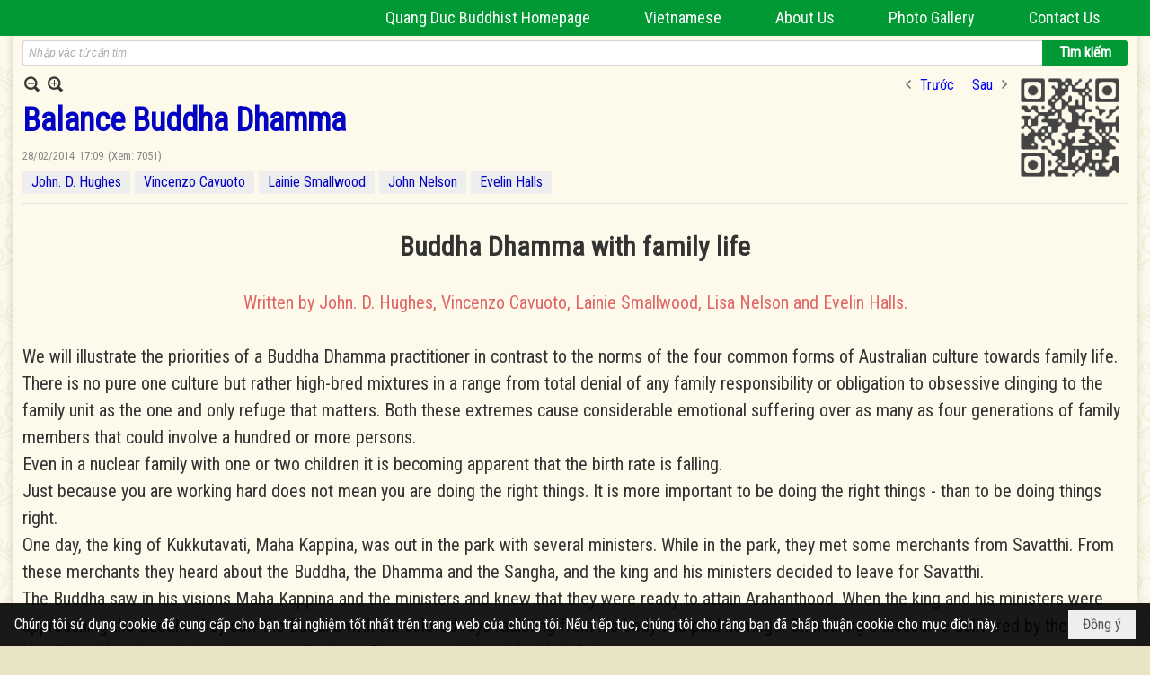

--- FILE ---
content_type: text/html; charset=utf-8
request_url: https://quangduc.com/p52208a52239/8/balance-buddha-dhamma
body_size: 35782
content:
<!DOCTYPE html><html lang="vi-VN" data-culture="vi-VN" itemscope itemtype="http://schema.org/WebPage"><head><title>Balance Buddha Dhamma - Basic Buddhism - Trang Nhà Quảng Đức</title><meta http-equiv="Content-Type" content="text/html; charset=utf-8"><meta name="viewport" content="width=device-width, initial-scale=1.0, maximum-scale=5"><meta name="format-detection" content="telephone=no"><link href="https://quangduc.com/rss/52208/basic-buddhism" rel="alternate" title="Trang Nhà Quảng Đức - Basic Buddhism [RSS]" type="application/rss+xml"><meta id="mt_description" itemprop="description" content="We will illustrate the priorities of a Buddha Dhamma practitioner in contrast to the norms of the four common forms of Australian culture towards family life. There is no pure one culture but rather high-bred mixtures in a range from total denial of any family responsibility or obligation to obsessive clinging to the family unit as the one and only refuge that matters."><meta id="mt_entitypage" itemprop="mainEntityOfPage" content="/"><meta property="og:type" content="article"><meta property="og:site_name" content="Trang Nhà Quảng Đức"><meta property="og:url" content="https://quangduc.com/a52239/balance-buddha-dhamma"><meta itemprop="og:headline" content="Balance Buddha Dhamma"><meta itemprop="og:description" content="We will illustrate the priorities of a Buddha Dhamma practitioner in contrast to the norms of the four common forms of Australian culture towards family life. There is no pure one culture but rather high-bred mixtures in a range from total denial of any family responsibility or obligation to obsessive clinging to the family unit as the one and only refuge that matters."><meta property="og:image" content="https://quangduc.com/images/file/suhCdBkg0AgBAhc-/no-image.png"><meta property="og:title" content="Balance Buddha Dhamma"><meta property="og:description" content="We will illustrate the priorities of a Buddha Dhamma practitioner in contrast to the norms of the four common forms of Australian culture towards family life. There is no pure one culture but rather high-bred mixtures in a range from total denial of any family responsibility or obligation to obsessive clinging to the family unit as the one and only refuge that matters."><meta name="twitter:card" content="summary"><meta name="twitter:url" content="https://quangduc.com/a52239/balance-buddha-dhamma"><meta name="twitter:title" content="Balance Buddha Dhamma"><meta name="twitter:description" content="We will illustrate the priorities of a Buddha Dhamma practitioner in contrast to the norms of the four common forms of Australian culture towards family life. There is no pure one culture but rather high-bred mixtures in a range from total denial of any family responsibility or obligation to obsessive clinging to the family unit as the one and only refuge that matters."><meta name="twitter:image" content="https://quangduc.com/images/file/suhCdBkg0AgBAhc-/no-image.png"><meta name="author" content="Trang Nhà Quảng Đức"><meta name="keywords" content="John. D. Hughes,Vincenzo Cavuoto,Lainie Smallwood,John Nelson,Evelin Halls,"><meta name="description" content="We will illustrate the priorities of a Buddha Dhamma practitioner in contrast to the norms of the four common forms of Australian culture towards family life. There is no pure one culture but rather high-bred mixtures in a range from total denial of any family responsibility or obligation to obsessive clinging to the family unit as the one and only refuge that matters."><meta name="google-site-verification" content="TAfnnwQLjC3htOIjgmoX0H8LnwS5UoLngTJ0VW4aCx8" /><link href="/content/themes/responsive/VNVN00079/css/BQDqAD8YHZliLVAGbGwaBvMybJpsbBoG8zJsmoK-4AXEAKhh.fcss" rel="preload" as="style"><link href="/content/themes/responsive/VNVN00079/css/AQAgAOTWN-8wREMt4d-LQPPfvuvh34tA89--6-TWN-8wREMt.fcss" rel="preload" as="style"><link href="/content/themes/responsive/VNVN00079/css/EQD-AzBl9DprqXwgt1egfT1c3Pi3V6B9PVzc-HmdSRLcfe01.fcss" rel="preload" as="style"><link href="/content/themes/responsive/VNVN00079/browser/AwBTAEQuvSwLhG9oyT40zZvaXszJPjTNm9pezCsSTnHmOxEP.fcss" rel="preload" as="style"><link href="/content/themes/responsive/VNVN00079/__skins/0d7272/AQA-AM4IwxxEIzozDOXUU49nLxUM5dRTj2cvFc4IwxxEIzoz.fcss" rel="preload" as="style"><link href="/content/themes/responsive/VNVN00079/css/BQDqAD8YHZliLVAGbGwaBvMybJpsbBoG8zJsmoK-4AXEAKhh.fcss" rel="stylesheet" type="text/css"><link href="/content/themes/responsive/VNVN00079/css/AQAgAOTWN-8wREMt4d-LQPPfvuvh34tA89--6-TWN-8wREMt.fcss" rel="stylesheet" type="text/css"><link href="/content/themes/responsive/VNVN00079/css/EQD-AzBl9DprqXwgt1egfT1c3Pi3V6B9PVzc-HmdSRLcfe01.fcss" rel="stylesheet" type="text/css"><link href="/content/themes/responsive/VNVN00079/browser/AwBTAEQuvSwLhG9oyT40zZvaXszJPjTNm9pezCsSTnHmOxEP.fcss" rel="stylesheet" type="text/css"><link href="/content/themes/responsive/VNVN00079/__skins/0d7272/AQA-AM4IwxxEIzozDOXUU49nLxUM5dRTj2cvFc4IwxxEIzoz.fcss" rel="stylesheet" type="text/css"><noscript><link type="text/css" rel="stylesheet" href="/content/themes/responsive/VNVN00079/css/AQAmAINPjKIJW47QTE4han0uQxpMTiFqfS5DGoNPjKIJW47Q.fcss"></noscript><link rel="canonical" href="https://quangduc.com/a52239/balance-buddha-dhamma"><link rel="icon" sizes="192x192" href="https://quangduc.com/images/file/eA_tiCka0wgBAt1D/web-app-icon-quang-duc-144x144.png"><link rel="icon" sizes="128x128" href="https://quangduc.com/images/file/eA_tiCka0wgBAt1D/w150/web-app-icon-quang-duc-144x144.png"><link rel="apple-touch-icon" href="https://quangduc.com/images/file/eA_tiCka0wgBAt1D/web-app-icon-quang-duc-144x144.png"><link rel="apple-touch-icon" sizes="76x76" href="https://quangduc.com/images/file/eA_tiCka0wgBAt1D/w100/web-app-icon-quang-duc-144x144.png"><link rel="apple-touch-icon" sizes="120x120" href="https://quangduc.com/images/file/eA_tiCka0wgBAt1D/w150/web-app-icon-quang-duc-144x144.png"><link rel="apple-touch-icon" sizes="152x152" href="https://quangduc.com/images/file/eA_tiCka0wgBAt1D/web-app-icon-quang-duc-144x144.png"><meta name="apple-mobile-web-app-title" content="Trang&#32;Nhà&#32;Quảng&#32;Đức"><meta name="application-name" content="Trang&#32;Nhà&#32;Quảng&#32;Đức"><link rel="shortcut icon" type="image/x-icon" href="https://quangduc.com/images/file/AZXDV2EC0AgQAIVy/fav.ico"><script id="script_loader_init">document.cookie='fn_screen='+window.innerWidth+'x'+window.innerHeight+'; path=/';if(!$)var _$=[],_$$=[],$=function(f){_$.push(f)},js_loader=function(f){_$$.push(f)}</script><script>(function(){var l=window.language,a={"message":"Thông báo","ok":"Đồng ý","cancel":"Hủy lệnh","close":"Đóng lại","enable_cookie":"Trình duyệt của bạn đã tắt cookie. Hãy chắc chắn rằng cookie được bật và thử lại.","":""};if(!l){l=window.language={}}for(var n in a){if(!l[n])l[n]=a[n]}})()</script><style>body { background: url(/images/file/hTS-6mb32QgBADUW/bg-body3.jpg) center center repeat #e9e4c4;}

.nw_root { background: url(/images/file/mf_s62b32QgBAklv/body-shadow.png) center center repeat-y;}

.bg_blue { background-color: #009933;}
a, a:visited, a:active, a:focus { color: #0102fa; text-decoration: none; cursor: pointer; outline: 0 none; }
a:hover { color: #ff0000; text-decoration: none; outline: 0 none; }

.nw_post_detail .pd_title,
.pd_author li.item a, .pl_author li.item a { color: #0203c4!important;}

.pl_list .pl_row { border-bottom: 1px solid #ddd!important;}
.pl_date, .pl_time, .pl_view {font-size: 15px!important;}
.pl_brief {font-size: 18px;}
.pl_list .pl_title h2 {font-size: 20px;}
.nw_post_detail .pd_title h1 {font-size: 36px;}
.pd_description {font-size: 20px;}
.nw_post_list_thumb .pl_thumbnail_border { max-width: 3000px;}
/* .pl_list .pl_thumbnail_border a {width: 100% !important;} */

.nw_book_tree .expanded, .nw_book_tree .collapsed, .nw_book_tree .none {height: 24px; background-position-y: 12px;}

.div_icon_menu:hover::before { color: #ffff00!important; background-image: url(/images/file/7NKt72b32QgBAi9g/icon-menu-hover.png)!important;}

.div_scroll_top1 { position: fixed; top: 0; left: 0; right: 0; width: 100%; z-index: 1300; background-color: #fff; box-shadow: 0 1px 4px rgba(0,0,0,0.6); -moz-box-shadow: 0 1px 4px rgba(0,0,0,0.6); -webkit-box-shadow: 0 1px 4px rgba(0,0,0,0.6); -o-box-shadow: 0 1px 4px rgba(0,0,0,0.6); -ms-box-shadow: 0 1px 4px rgba(0,0,0,0.6); -webkit-box-sizing:border-box; -ms-box-sizing:border-box; box-sizing:border-box;}
.div_scroll_top1 .scrollOFF { display: none;}
.div_scroll_top1 .scrollON { display: block;}
.div_scroll_top1.slideInDown_menu { animation: slideInDown 0.5s 1; -moz-animation: slideInDown 0.5s 1; -webkit-animation: slideInDown 0.5s 1; -o-animation: slideInDown 0.5s 1;}

.nw_menu_horizontal { text-align: right;}
.nw_menu_horizontal ul { display: inline-block; width: 100%;}
.nw_menu_horizontal .liMenu { display: inline-block; float: none; position: relative; }
.nw_menu_horizontal .liMenu .aMenu { padding: 4px 30px 2px;}
.nw_menu_horizontal .ulMenu .ulMenu { text-align: left;}
.nw_menu_horizontal .ulMenu .ulMenu .liMenu { display: block; }

.nw_menu_horizontal .liMenu.liMenuHover > .aMenu,
.nw_menu_horizontal .liMenu:hover > .aMenu,
.nw_menu_horizontal .liMenu.liMenuActive > .aMenu { color: #ffff00!important; }
.nw_menu_horizontal .ulMenu .ulMenu { background: #009933; }
.nw_menu_horizontal .ulMenu .ulMenu .liMenu .aMenu { background: #009933; border-top: 1px solid #03b03d; border-bottom: 1px solid #017327;}
.nw_menu_horizontal .ulMenu .ulMenu .liMenu.liMenuHover > .aMenu,
.nw_menu_horizontal .ulMenu .ulMenu .liMenu:hover > .aMenu,
.nw_menu_horizontal .ulMenu .ulMenu .liMenu.liMenuActive > .aMenu { background: #016924; color: #ffff00!important;}

.topmenu_style .nw_menu_vertical .nw_menu_container { background-color: #fff; border-bottom: 5px solid #009933; overflow-x: hidden; overflow-y: auto;  -webkit-overflow-scrolling: touch; max-height: calc(100vh - 480px); --conversation-list-height: calc(100vh - 480px); --conversation-list-height-have-title-bar: calc(100vh - 480px); --update-btn-height: 0px; box-shadow: 0 1px 4px rgba(0,0,0,0.6); -moz-box-shadow: 0 1px 4px rgba(0,0,0,0.6); -webkit-box-shadow: 0 1px 4px rgba(0,0,0,0.6); -o-box-shadow: 0 1px 4px rgba(0,0,0,0.6); -ms-box-shadow: 0 1px 4px rgba(0,0,0,0.6); -webkit-box-sizing:border-box; -ms-box-sizing:border-box; box-sizing:border-box; }

.div_scroll_top1 .topmenu_style .nw_menu_vertical .nw_menu_container {-webkit-overflow-scrolling: touch; max-height: calc(100vh - 100px); --conversation-list-height: calc(100vh - 100px); --conversation-list-height-have-title-bar: calc(100vh - 100px);}

.topmenu_style .nw_menu_vertical .ulMenu .ulMenu.ulMenuTopLeft { background: none; box-shadow: none; -moz-box-shadow: none; -webkit-box-shadow: none; -o-box-shadow: none; -ms-box-shadow: none;}

.topmenu_style .nw_menu_vertical .ulMenu .ulMenu .ulMenu .liMenu .aMenu { color: #444; font-size: 17px;}
.topmenu_style .nw_menu_vertical .ulMenu .ulMenu.ulMenuTopLeft  { height: auto!important; }

/*
.div_topmenu_style2 .nw_menu_horizontal .ulMenu .ulMenu_1  { overflow-x: hidden; overflow-y: auto;  -webkit-overflow-scrolling: touch; max-height: calc(100vh - 120px); --conversation-list-height: calc(100vh - 120px); --conversation-list-height-have-title-bar: calc(100vh - 120px); --update-btn-height: 0px; -webkit-box-sizing:border-box; -ms-box-sizing:border-box; box-sizing:border-box; }
*/

.topmenu_style .nw_menu_vertical .liMenu .aMenu { color: #333;}
.topmenu_style .nw_menu_vertical .liMenu.liMenuHover > .aMenu,
.topmenu_style .nw_menu_vertical .liMenu:hover > .aMenu,
.topmenu_style .nw_menu_vertical .liMenu.liMenuActive > .aMenu { background-color: #009933; color: #ffff00;}
.topmenu_style .nw_menu_vertical .ulMenu .ulMenu .ulMenu .liMenu .aMenu { color: #666;}
.topmenu_style .nw_menu_vertical .ulMenu .ulMenu .liMenu.liMenuHover > .aMenu,
.topmenu_style .nw_menu_vertical .ulMenu .ulMenu .liMenu:hover > .aMenu,
.topmenu_style .nw_menu_vertical .ulMenu .ulMenu .liMenu.liMenuActive > .aMenu,
.topmenu_style .nw_menu_vertical .ulMenu .ulMenu .ulMenu .liMenu.liMenuHover > .aMenu,
.topmenu_style .nw_menu_vertical .ulMenu .ulMenu .ulMenu .liMenu:hover > .aMenu,
.topmenu_style .nw_menu_vertical .ulMenu .ulMenu .ulMenu .liMenu.liMenuActive > .aMenu { color: #009933;}

.nw_menu_horizontal .liMenu.liMenuHover > .aMenu, .nw_menu_horizontal .liMenu:hover > .aMenu, .nw_menu_horizontal .liMenu.liMenuActive > .aMenu { background: #016924; color: #ffff00;}
.nw_menu_horizontal .liMenu.liMenuHover > .aMenu, .nw_menu_horizontal .liMenu:hover > .aMenu, .nw_menu_horizontal .liMenu.liMenuActive > .aMenu { color: #ffff00 !important;}
.topmenu_style .nw_menu_vertical .ulMenu .ulMenu .liMenu .aMenu { font-weight: 500; color: #222;}
.nw_menu_mobile .liMenu .aMenu { color: #000;}
.nw_menu_mobile .ulMenu .ulMenu .ulMenu .aMenu { color: #222;}

.div_bottommenu .nw_menu_horizontal ul { text-align: left;}
.div_bottommenu .nw_menu_horizontal .liMenu { vertical-align: top; width: 18%; padding-top: 5px; margin: 10px; border-top: 1px solid #777; -webkit-box-sizing:border-box; -ms-box-sizing:border-box; box-sizing:border-box;}
.div_bottommenu .nw_menu_horizontal .liMenu .aMenu { height: 28px; font-weight: 600; padding-right: 10px; padding-left: 5px; border-right: 0;}
.div_bottommenu .nw_menu_horizontal .ulMenu .ulMenu { background: none; display: block !important; position: relative!important; max-width: 100%!important; width: 100%; -webkit-box-shadow: none; ; -moz-box-shadow: none; ; box-shadow: none; ;}
.div_bottommenu .nw_menu_horizontal .ulMenu .ulMenu .liMenu { width: 100%; border: 0; margin: 0; padding: 0;}
.div_bottommenu .nw_menu_horizontal .ulMenu .ulMenu .liMenu .aMenu { background: url(/images/file/IJcr7mb32QgBAppZ/icon2.png) 10px 14px no-repeat; border-top: 0; border-bottom: 0;}
.div_bottommenu .nw_menu_horizontal .ulMenu .ulMenu.ulMenuTopLeft { height: auto!important; }
.div_bottommenu .nw_menu_horizontal .ulMenu .ulMenu .liMenu .aMenu { color: #555; font-size: 14px; font-weight: 400; border-bottom: 0; padding-left: 22px; height: 26px;}
.div_bottommenu .nw_menu_horizontal .nw_menu_btn {background: none;}
.div_bottommenu .nw_menu_horizontal .liMenu.liMenuHover > .aMenu,
.div_bottommenu .nw_menu_horizontal .liMenu:hover > .aMenu,
.div_bottommenu .nw_menu_horizontal .ulMenu .ulMenu .liMenu.liMenuHover > .aMenu,
.div_bottommenu .nw_menu_horizontal .ulMenu .ulMenu .liMenu:hover > .aMenu,
.div_bottommenu .nw_menu_horizontal .ulMenu .ulMenu .liMenu.liMenuActive > .aMenu,
.div_bottommenu .nw_menu_horizontal .liMenu:hover > .aMenu, 
.div_bottommenu .nw_menu_horizontal .liMenu.liMenuActive > .aMenu { color: #009933!important; }

.nw_menu_mobile .nw_menu_mobile_button:hover,
.nw_menu_mobile .nw_menu_mobile_button:focus { background-color: #016924; }	
.nw_menu_mobile .nw_menu_container, .nw_menu_mobile .nw_boxing_content { background: #009933; }
.nw_menu_mobile .liMenu .aMenu { background: #009933; border-top: 1px solid #03b03d; border-bottom: 1px solid #017327; color: #ffff00; }
.nw_menu_mobile .ulMenu .ulMenu { background: #2bb358;}
.nw_menu_mobile .ulMenu .ulMenu .liMenu .aMenu { background: #2bb358; border-top: 1px solid #33c564; border-bottom: 1px solid #229a4a; }
.nw_menu_mobile .liMenu.liMenuActive > .aMenu,
.nw_menu_mobile .ulMenu .ulMenu .liMenu.liMenuActive > .aMenu { background: #016924; color: #ffff00;}
.nw_menu_mobile .nw_menu_mobile_button { background-color: #009933;}


.div_BlueTop { background: #009933;}

.bottomLine { background: #fef9e3 url(/images/file/KNls7Wb32QgBAu0r/bottom-line.png) 0 0 repeat-x; padding-top: 35px;}

/* #region Button */
.button, .button:visited, .cmm_list_container .cmm_list_paging .prev,
.cmm_list_container .cmm_list_paging .next { background-color: #009933; }
.button:hover, .cmm_list_container .cmm_list_paging .prev:hover,
.cmm_list_container .cmm_list_paging .next:hover, .cmm_list_container .cmm_list_paging .prev:hover a,
.cmm_list_container .cmm_list_paging .next:hover a, .nw_navigator .liNav.liHome { background-color: #016924; color: #fff;}
.cmm_list_container .cmm_list_paging .prev a,
.cmm_list_container .cmm_list_paging .next a { color: #fff;}
.nw_post_detail .pd_upost_user > div,
.nw_upost_addnew:hover { background-color: #016924!important; color: #fff!important;}

.pcp_paging a:hover, .pcp_paging a.pageactive, .pd_tag li.item a:hover,
.paging_full a:hover, .paging_full a.pageactive, .paging_full a.pageactive:visited { color: #ffff00; background: #009933; }

/* .nw_boxing .nw_boxing_content { background-color: #fff;} */

.div_display_flex { height: 100%; width: 100%; display: flex; display: -webkit-flex; flex-flow: row wrap; -webkit-flex-flow: row wrap; border: 0; padding: 0; margin: 0; }
.div_display_flex_column { flex-grow: 1; -webkit-flex-grow: 1; vertical-align: top; border: 0; padding: 0; margin: 0; }
.div_display_flex_content { margin: 10px; -webkit-box-sizing:border-box; -ms-box-sizing:border-box; box-sizing:border-box; }

.div_display_flex2 { height: 100%; width: 100%; align-items: stretch; display: flex; display: -webkit-flex; flex-flow: row wrap; -webkit-flex-flow: row wrap; border: 0; padding: 0; margin: 0; }
.div_display_flex_column2 { flex-grow: 1; -webkit-flex-grow: 1; vertical-align: top; border: 0; padding: 0; margin: 0; }
.div_display_flex_content2 { padding: 10px; border: 1px dashed #ccc; margin: 10px; border-radius: 3px; -webkit-border-radius: 3px; -moz-border-radius: 3px; -webkit-box-sizing:border-box; -ms-box-sizing:border-box; box-sizing:border-box; align-items: stretch; height: 100%;}

.div_centerParent { padding: 10px; border: 1px solid #aaa; border-radius: 3px; -webkit-border-radius: 3px; -moz-border-radius: 3px; -webkit-box-sizing:border-box; -ms-box-sizing:border-box; box-sizing:border-box;}

.div_tabNews .nw_boxing .nw_boxing_title {    color: #4996dc;    font-weight: 700;    font-size: 16px;    padding: 0;    background: none;    border-bottom: 1px solid #d9d9d9;    border-top: 0;}

.div_nameCont { background: url(/images/file/m3zV32n32QgBApBB/icon-check-48.png) 0 10px no-repeat; background-size: auto 24px; padding: 5px 5px 5px 35px; margin-bottom: 10px; font-weight: 600; font-size: 20px; color: #009933;}

/*
.div_imgMaxH .pl_thumbnail { max-height: 250px; overflow: hidden;}
.div_imgMaxH .pl_thumbnail_border { width: 100% !important; height: auto !important; display: block !important;}
.div_imgMaxH .pl_thumbnail_border a {overflow: hidden;}
*/
.div_table table { border-collapse: collapse; }
.div_table table, .div_table th, .div_table td { border: 1px solid #ddd;}
.div_table td { padding: 5px; }

.div_notable table { border-collapse: collapse; }
.div_notable table, .div_table th, .div_table td { border: 0;}
.div_notable td { padding: 5px; }

.div1_5columns { width: 20%;}
.div1_4columns { width: 25%;}
.div1_3columns { width: 33.33%;}
.div2_3columns { width: 33.33%;}
.div1_2columns { width: 50%;}

.vnvn00079_news .pl_list .pl_title h2 { font-weight: 500; font-size: 16px;}
.vnvn00079_news .pl_list .pl_title {display: inline; padding-right: 5px;}

.vnvn00079_news2 .pl_list .pl_title, .vnvn00079_news2 .pl_list .pl_author, .vnvn00079_news2 .pl_list .pl_date, .vnvn00079_news2 .pl_list .pl_view {display: inline; padding-right: 5px;}
.vnvn00079_news2 .pl_list .pl_title h2 { font-size: 17px;}
.vnvn00079_news2 .pl_title:before { color: #009933; content: "■"; font-size: 14px; line-height: 100%; padding-right: 10px; vertical-align: 2px;}

.vnvn00079_parentnews1 .pl_list .pl_thumbnail_border, 
.vnvn00079_parentnews1 .pl_list .pl_thumbnail_border a,
.vnvn00079_parentnews1 .pl_list .pl_thumbnail_border a img,
.vnvn00079_parentnews1 .pl_list .pl_thumbnail_border, 
.vnvn00079_parentnews1 .pl_list .pl_thumbnail_border a,
.vnvn00079_parentnews1 .pl_list .pl_thumbnail_border a img,
.vnvn00079_parentnews2 .pl_list .pl_thumbnail_border, 
.vnvn00079_parentnews2 .pl_list .pl_thumbnail_border a,
.vnvn00079_parentnews2 .pl_list .pl_thumbnail_border a img,
.vnvn00079_parentnews2 .pl_list .pl_thumbnail_border, 
.vnvn00079_parentnews2 .pl_list .pl_thumbnail_border a,
.vnvn00079_parentnews2 .pl_list .pl_thumbnail_border a img { width: 80px; height: auto;}

.vnvn00079_parentnews2 .pl_row_first .pl_title h2 {  font-size: 20px !important; font-weight: 700 !important;}
.vnvn00079_parentnews2 .pl_list .pl_title h2 { font-weight: 500; font-size: 18px;}

.parentnewsInline .pl_list .pl_title {display: inline; padding-right: 5px;}

.newsInline .pl_author, .newsInline .pl_date, .newsInline .pl_time, .newsInline .pl_view {display: inline; padding-right: 5px;}
.pl_row.pl_row_last { border-bottom: 0!important;}

.vnvn00079_parentnews4 .nw_boxing { float: left;}
.vnvn00079_parentnews4 .nw_boxing .nw_boxing_content { display: block; float: left; width: 100%;}
.vnvn00079_parentnews4 .pl_list {  min-height: 20px; padding-left: 50%;}
.vnvn00079_parentnews4 .pl_list .pl_row_first { float: left!important; width: 100%; margin-left: -100%; display: inline; padding-right: 20px; border-bottom: 0; }
.vnvn00079_parentnews4 .pl_list .pl_row { float: left; display: block; width: 100%;}
.vnvn00079_parentnews4 .pl_row_first .pl_title:before { display: none; }
.vnvn00079_parentnews4 .pl_row_first .pl_title h2 { font-weight: 700!important; font-size: 20px!important;}
.vnvn00079_parentnews4 .pl_row_first .pl_brief,
.vnvn00079_parentnews4 .pl_row_first .pl_readmore a { display: inline-block!important;}
.vnvn00079_parentnews4 .pl_row_first .pl_thumbnail { float: none; margin: 5px 0; display: block!important;}
.vnvn00079_parentnews4 .pl_row_first .pl_thumbnail_border, 
.vnvn00079_parentnews4 .pl_row_first .pl_thumbnail_border a,
.vnvn00079_parentnews4 .pl_row_first .pl_thumbnail_border a img { width: 100%!important; height: auto!important; display: block!important;}
.vnvn00079_parentnews4 .pl_list .pl_thumbnail { display: none;}
.vnvn00079_parentnews4 .pl_list .pl_title h2 { font-size: 20px;}
.vnvn00079_parentnews4 .pl_list .pl_readmore a { display: none;}
.vnvn00079_parentnews4 .pl_author { display: inline-block; margin-top: 0; margin-right: 0;}
.vnvn00079_parentnews4 .pl_list .pl_title h2 { font-weight: 500; font-size: 17px;}
.vnvn00079_parentnews4 .pl_list .pl_brief,
.vnvn00079_parentnews4 .pl_rating,
.vnvn00079_parentnews4 .pl_list .pl_thumbnail,
.vnvn00079_parentnews4 .pl_list .pl_thumbnail_border,
.vnvn00079_parentnews4 .pl_list .pl_readmore a { display: none;}
.vnvn00079_parentnews4 .pl_title:before { color: #000; content: "■"; font-size: 13px; line-height: 100%; padding-right: 5px; vertical-align: 2px;}

.vnvn00079_parentnews6 .pl_thumbnail { float: none; margin: 5px 0; display: block!important;}
.vnvn00079_parentnews6 .pl_thumbnail_border, 
.vnvn00079_parentnews6 .pl_thumbnail_border a,
.vnvn00079_parentnews6 .pl_thumbnail_border a img { width: 100%!important; height: auto!important; display: block!important;}

.nw_media_responsive { width: 100%;}

.nw_post_list_brief .pl_thumbnail { margin: 5px 15px 0 0;}

.pd_description img.imglazy, .pd_description img.imgcontent {  border: 0;  background-color: transparent !important;  padding: 0;}

.vnvn00079_parentnews2 .nw_boxing { width: 100%;}

.pcp_paging a:hover, .pcp_paging a.pageactive, .pd_tag li.item a:hover, .paging_full a:hover, .paging_full a.pageactive, .paging_full a.pageactive:visited { color: #000;}
.copyright_nav, .copyright_nav > a { color: #333;}

.nw_boxing .nw_boxing_title, .nw_boxing .nw_boxing_title a  { color: #009933;}
.pd_author li.item a, .pl_author li.item a { color: #016924;}

.pd_author li.item a:hover, .pl_author li.item a:hover { color: #009933; }

.pd_author li.item a:hover, .pl_author li.item a:hover, .cmm_list_container .cmm_item .cmm_head .cmm_name, .nw_post_detail .pd_title { color: #009933;}

/*#region Boxing (Khung bọc xung quanh các box xám) */
	.div_box_blue .nw_boxing .nw_boxing_title { 
		background: #009933;
		background: url(/images/file/z-SF8Wb32QgBAjRE/pattern-boxing-title.png) repeat left top, -moz-linear-gradient(left, #009933 1%, #1ae55e 100%);
		background: url(/images/file/z-SF8Wb32QgBAjRE/pattern-boxing-title.png) repeat left top, -webkit-linear-gradient(left, #009933 1%,#1ae55e 100%);
		background: url(/images/file/z-SF8Wb32QgBAjRE/pattern-boxing-title.png) repeat left top, linear-gradient(to right, #009933 1%,#1ae55e 100%);
	}
	.div_box_blue .nw_boxing .nw_boxing_title:hover { 
		background: #1ae55e;
		background: url(/images/file/z-SF8Wb32QgBAjRE/pattern-boxing-title.png) repeat left top, -moz-linear-gradient(left, #1ae55e 1%, #009933 100%);
		background: url(/images/file/z-SF8Wb32QgBAjRE/pattern-boxing-title.png) repeat left top, -webkit-linear-gradient(left, #1ae55e 1%,#009933 100%);
		background: url(/images/file/z-SF8Wb32QgBAjRE/pattern-boxing-title.png) repeat left top, linear-gradient(to right, #1ae55e 1%,#009933 100%);
	}
		.div_box_blue .nw_boxing .nw_boxing_title a { color: #fff;}
	.div_box_blue .nw_boxing .nw_boxing_content { }
	
	.div_box_blue .nw_boxing .nw_boxing_title:hover,
	.div_box_blue .nw_boxing .nw_boxing_title a:hover {
		color: #ffff00;
	}
/*#endregion*/

/*#region Boxing (Khung bọc xung quanh các box đỏ) */
.div_box_red .nw_boxing { margin-bottom: 10px; }
	.div_box_red .nw_boxing .nw_boxing_title { border: 0; color: #fff; font-size: 20px; font-weight: bold; padding: 4px 10px; 
		background: #D80808;
		background: -moz-linear-gradient(left, #D80808 1%, #d64242 100%);
		background: -webkit-linear-gradient(left, #D80808 1%,#d64242 100%);
		background: linear-gradient(to right, #D80808 1%,#d64242 100%);
	}
	.div_box_red .nw_boxing .nw_boxing_title:hover { 
		background: #d64242;
		background: -moz-linear-gradient(left, #d64242 1%, #D80808 100%);
		background: -webkit-linear-gradient(left, #d64242 1%,#D80808 100%);
		background: linear-gradient(to right, #d64242 1%,#D80808 100%);
	}
		.div_box_red .nw_boxing .nw_boxing_title a { color: #fff;}
		.div_box_red .nw_boxing .nw_boxing_title:hover { text-decoration: none;}
	.div_box_red .nw_boxing .nw_boxing_content { }
		.div_box_red .nw_boxing .nw_boxing_content .nw_boxing_padding { padding: 10px 0; }
		
	.div_box_red .nw_boxing .nw_boxing_title:hover,
	.div_box_red .nw_boxing .nw_boxing_title a:hover {
		color: #6b0202;
	}
/*#endregion*/

.region_bottomInfo 
.region_bottomInfo .nw_boxing .nw_boxing_title, .region_bottomInfo .nw_boxing .nw_boxing_title a {  color: #000; font-size: 23px; background: none; border: 0; text-align: center; text-decoration: underline;}

.widthS {}

@media (max-width: 1100px) {
.nw_menu_horizontal .liMenu .aMenu { padding: 4px 20px 2px;}
}
@media (max-width: 997px) {

}
@media (max-width: 820px) {
.width_2columns { width: 100%!important;}
.div1_5columns,
.div1_4columns { width: 33.33%;}
.div_bottommenu .nw_menu_horizontal .liMenu { width: 22%;}
.widthSColumn  { width: 100%;}
}
@media (max-width: 768px) {
.widthS  { width: 100%;}
.marginB { margin-bottom: 10px;}
.div2_3columns { width: 100%;}
.div_bottommenu .nw_menu_horizontal .liMenu { width: 30%;}
}

@media (max-width: 640px) {
.vnvn00079_parentnews4 .pl_list {  min-height: 0px; padding-left: 0;}
.vnvn00079_parentnews4 .pl_list .pl_row_first { float: left!important; width: 100%; margin-left: 0; display: inline; padding-right: 0; border-bottom: 0; }
.vnvn00079_parentnews4 .pl_row_first .pl_thumbnail {max-height: 100%; overflow: hidden;}
.div1_5columns,
.div1_4columns,
.div1_3columns,
.div1_2columns { width: 50%;}
.div_bottommenu .nw_menu_horizontal .liMenu { width: 45%;}
.nw_book_tree {  float: none!important;  width: 100%!important; margin-left: 0 !important;}
}

@media (max-width: 599px) {
.div_imgMaxH .pl_thumbnail { max-height: 100%; overflow: hidden;}
}

@media (max-width: 480px) {
.div1_5columns,
.div1_4columns,
.div1_3columns,
.div1_2columns { width: 100%;}
.div_bottommenu .nw_menu_horizontal .liMenu { width: 100%; margin: 10px 0;}
}

.slideInDown {
  animation-name: slideInDown;
  -webkit-animation-name: slideInDown;
	-webkit-animation-duration: 1s;
	animation-duration: 0.5s;
	-webkit-animation-fill-mode: both;
	animation-fill-mode: both;
	-webkit-animation-delay: 0.5s;
	-moz-animation-delay: 0.5s;
	animation-delay: 0.5s;
}
@keyframes slideInDown {
  from {
    transform: translate3d(0, -100%, 0);
    visibility: visible;
	opacity: 0;
  }

  to {
    transform: translate3d(0, 0, 0);
	opacity: 1;
  }
}

.slideInDownSearch {
  animation-name: slideInDown;
  -webkit-animation-name: slideInDown;
	-webkit-animation-duration: 0.5s;
	animation-duration: 0.5s;
	-webkit-animation-fill-mode: both;
	animation-fill-mode: both;
}
@keyframes slideInDownSearch {
  from {
    transform: translate3d(0, -100%, 0);
    visibility: visible;
	opacity: 0;
  }

  to {
    transform: translate3d(0, 0, 0);
	opacity: 1;
  }
}.visible-mobile{ display: none !important}.visible-tablet{ display: none !important}.visible-classic{ display: none !important}</style><style>.nw_pagepost_hascontent_visible{display:block}.nw_pagepost_hascontent_hidden{display:none}</style></head><body class="lang_vi  css_device_Modern"><div id="meta_publisher" itemprop="publisher" itemscope itemtype="https://schema.org/Organization"><div itemprop="logo" itemscope itemtype="https://schema.org/ImageObject"><meta itemprop="url" content="https://quangduc.com/images/file/pnISNcn_2QgBANR0/tu-vien-quang-duc.jpg"><meta itemprop="width" content="1000"><meta itemprop="height" content="985"></div><meta itemprop="name" content="Trang&#32;Nhà&#32;Quảng&#32;Đức"><meta itemprop="url" content="https://quangduc.com/"></div><div class="bg_body_head"><div></div></div><div class="bg_body"><div id="nw_root" class="nw_root"><div class="nw_lym_area nw_lym_container"><div class="nw_lym_row" data-name="Row" id="nwwg_881" data-wid="881"><div class="nw_lym_content"><div class="clear"></div></div></div><div class="nw_lym_row region_banner&#32;col-no-padding" style="background:&#32;#fff;" data-name="region_banner" id="nwwg_1256" data-wid="1256"><div class="nw_lym_area"><div class="nw_lym_row" data-name="Row" id="nwwg_1265" data-wid="1265"><div class="nw_lym_content"><div class="clear"></div></div></div><div class="clear"></div></div><div class="clear"></div></div><div class="nw_lym_row" data-name="Row" id="nwwg_1255" data-wid="1255"><div class="nw_lym_content"><div class="clear"></div></div></div><div class="nw_lym_row slideInDown_menu" data-name="region_Header" id="myScrollFixed" data-wid="1254"><div class="nw_lym_area"><div class="nw_lym_row" data-name="Row" id="nwwg_1270" data-wid="1270"><div class="nw_lym_content"><div class="clear"></div></div></div><div class="nw_lym_row col-no-padding&#32;show_in_mobile" data-name="show_in_mobile" id="nwwg_1276" data-wid="1276"><div class="nw_lym_area"><div class="nw_lym_row" data-name="Row" id="nwwg_1277" data-wid="1277"><div class="nw_lym_content"><div class="nw_widget" data-name="MENU&#32;MOBILE" id="nwwg_1309" data-wid="1309"><div class="nw_menu_mobile"><button aria-label="Open Menu" class="nw_menu_mobile_button nw_menu_mobile_button_collapse" id="hwJFCk3x2zyd" aria-expanded="false"><span class="icon-bar"></span><span class="icon-bar"></span><span class="icon-bar"></span></button><div class="nw_boxing_padding nw_menu_container nw_menu_root" aria-labelledby="hwJFCk3x2zyd"><ul class="ulMenu ulMenu_0"><li class="liMenu liMenuFirst liMenuHasChild liMenuHasActive liMenuHold"><a tabindex="0" class="aMenu" href="#" target="_self" title="CATEGORIES" role="button" aria-expanded="false" id="9w41fUplNRxF"><span class="nw_menu_btn"></span><span class="nw_menu_text">CATEGORIES</span></a><ul class="ulMenu ulMenu_1 ulMenuHasActive" aria-hidden="true" aria-labelledby="9w41fUplNRxF"><li class="liMenu liMenuFirst liMenuActive"><a tabindex="-1" class="aMenu" href="/p52208/basic-buddhism" title="Basic Buddhism"><span class="nw_menu_text">Basic Buddhism</span></a></li><li class="liMenu"><a tabindex="-1" class="aMenu" href="/p52209/bodhisattva-quang-duc" title="Bodhisattva Quang Duc"><span class="nw_menu_text">Bodhisattva Quang Duc</span></a></li><li class="liMenu"><a tabindex="-1" class="aMenu" href="/p52210/buddhist-ethics" title="Buddhist Ethics"><span class="nw_menu_text">Buddhist Ethics</span></a></li><li class="liMenu"><a tabindex="-1" class="aMenu" href="/p52211/buddhism-for-kids" title="Buddhism for Kids"><span class="nw_menu_text">Buddhism for Kids</span></a></li><li class="liMenu"><a tabindex="-1" class="aMenu" href="/p52212/buddhism-and-science" title="Buddhism and Science"><span class="nw_menu_text">Buddhism and Science</span></a></li><li class="liMenu"><a tabindex="-1" class="aMenu" href="/p52213/buddhist-psychology" title="Buddhist Psychology"><span class="nw_menu_text">Buddhist Psychology</span></a></li><li class="liMenu"><a tabindex="-1" class="aMenu" href="/p52214/buddhist-philosophy" title="Buddhist Philosophy"><span class="nw_menu_text">Buddhist Philosophy</span></a></li><li class="liMenu"><a tabindex="-1" class="aMenu" href="/p52215/buddhism-in-vietnam" title="Buddhism in Vietnam"><span class="nw_menu_text">Buddhism in Vietnam</span></a></li><li class="liMenu"><a tabindex="-1" class="aMenu" href="/p52216/buddhist-vegie" title="Buddhist Vegie"><span class="nw_menu_text">Buddhist Vegie</span></a></li><li class="liMenu"><a tabindex="-1" class="aMenu" href="/p52217/buddhist-meditation" title="Buddhist Meditation"><span class="nw_menu_text">Buddhist Meditation</span></a></li><li class="liMenu"><a tabindex="-1" class="aMenu" href="/p52218/buddhist-links" title="Buddhist Links"><span class="nw_menu_text">Buddhist Links</span></a></li><li class="liMenu"><a tabindex="-1" class="aMenu" href="/p52219/buddhist-sociology" title="Buddhist Sociology"><span class="nw_menu_text">Buddhist Sociology</span></a></li><li class="liMenu"><a tabindex="-1" class="aMenu" href="/p52220/death-and-rebirth" title="Death and Rebirth"><span class="nw_menu_text">Death and Rebirth</span></a></li><li class="liMenu"><a tabindex="-1" class="aMenu" href="/p52221/famous-characters" title="Famous Characters"><span class="nw_menu_text">Famous Characters</span></a></li><li class="liMenu"><a tabindex="-1" class="aMenu" href="/p52222/history-of-buddhism" title="History of Buddhism"><span class="nw_menu_text">History of Buddhism</span></a></li><li class="liMenu"><a tabindex="-1" class="aMenu" href="/p52223/lord-buddha" title="Lord Buddha"><span class="nw_menu_text">Lord Buddha</span></a></li><li class="liMenu"><a tabindex="-1" class="aMenu" href="/p52224/maitreya-buddha" title="Maitreya Buddha"><span class="nw_menu_text">Maitreya Buddha</span></a></li><li class="liMenu"><a tabindex="-1" class="aMenu" href="/p52225/mahayana-sutra" title="Mahayana Sutra"><span class="nw_menu_text">Mahayana Sutra</span></a></li><li class="liMenu"><a tabindex="-1" class="aMenu" href="/p52226/pali-canon" title="Pali Canon"><span class="nw_menu_text">Pali Canon</span></a></li><li class="liMenu"><a tabindex="-1" class="aMenu" href="/p52227/pureland-buddhism" title="Pureland Buddhism"><span class="nw_menu_text">Pureland Buddhism</span></a></li><li class="liMenu"><a tabindex="-1" class="aMenu" href="/p52229/ullambana" title="Ullambana"><span class="nw_menu_text">Ullambana</span></a></li><li class="liMenu"><a tabindex="-1" class="aMenu" href="/p52230/world-buddhism" title="World Buddhism"><span class="nw_menu_text">World Buddhism</span></a></li><li class="liMenu"><a tabindex="-1" class="aMenu" href="/p52231/zen-buddhism" title="Zen Buddhism"><span class="nw_menu_text">Zen Buddhism</span></a></li><li class="liMenu"><a tabindex="-1" class="aMenu" href="/p52232/zen-stories" title="Zen Stories"><span class="nw_menu_text">Zen Stories</span></a></li><li class="liMenu"><a tabindex="-1" class="aMenu" href="/p54543/news" title="News"><span class="nw_menu_text">News</span></a></li><li class="liMenu liMenuLast"><a tabindex="-1" class="aMenu" href="/p52233/link" title="Link"><span class="nw_menu_text">Link</span></a></li></ul></li><li class="liMenu liMenuLast liMenuHasChild"><a tabindex="0" class="aMenu" href="#" target="_self" title="MENU" role="button" aria-expanded="false" id="FQ2pwRB96Gh9"><span class="nw_menu_btn"></span><span class="nw_menu_text">MENU</span></a><ul class="ulMenu ulMenu_1" aria-hidden="true" aria-labelledby="FQ2pwRB96Gh9"><li class="liMenu liMenuFirst"><a tabindex="-1" class="aMenu" href="/p52204/homepage" title="Quang Duc Buddhist Homepage"><span class="nw_menu_text">Quang Duc Buddhist Homepage</span></a></li><li class="liMenu"><a tabindex="-1" class="aMenu" href="/cmd/language?lang=vi&amp;redirect=Lw" target="_self" title="Vietnamese"><span class="nw_menu_text">Vietnamese</span></a></li><li class="liMenu"><a tabindex="-1" class="aMenu" href="/p52205/about-us" title="About Us"><span class="nw_menu_text">About Us</span></a></li><li class="liMenu"><a tabindex="-1" class="aMenu" href="http://quangduc.com/p222/thu-vien-hinh-anh" target="_self" title="Photo Gallery"><span class="nw_menu_text">Photo Gallery</span></a></li><li class="liMenu liMenuLast"><a tabindex="-1" class="aMenu" href="/p52234/contact-us" title="Contact Us"><span class="nw_menu_text">Contact Us</span></a></li></ul></li></ul><div class="clear"></div></div></div></div><div class="clear"></div></div></div><div class="clear"></div></div><div class="clear"></div></div><div class="nw_lym_row" data-name="Row" id="nwwg_1275" data-wid="1275"><div class="nw_lym_content"><div class="clear"></div></div></div><div class="nw_lym_row show_in_pc" style="position:&#32;relative;z-index:&#32;9;" data-name="show_in_pc" id="nwwg_1274" data-wid="1274"><div class="nw_lym_area"><div class="nw_lym_row" data-name="Row" id="nwwg_1278" data-wid="1278"><div class="nw_lym_content"><div class="clear"></div></div></div><div class="nw_lym_row" data-name="LOGO" id="nwwg_1282" data-wid="1282"><div class="nw_lym_area"><div class="nw_lym_row region_maxwidth" style="z-index:&#32;999;&#32;position:&#32;relative;&#32;display:&#32;block;" data-name="region_maxwidth" id="nwwg_1283" data-wid="1283"><div class="nw_lym_area"><div class="nw_lym_row" data-name="Row" id="nwwg_1285" data-wid="1285"><div class="nw_lym_content"><div class="clear"></div></div></div><div class="clear"></div></div><div class="clear"></div></div><div class="clear"></div></div><div class="clear"></div></div><div class="nw_lym_row" data-name="Row" id="nwwg_1281" data-wid="1281"><div class="nw_lym_content"><div class="clear"></div></div></div><div class="nw_lym_row bg_blue" data-name="TOP&#32;MENU" id="nwwg_1280" data-wid="1280"><div class="nw_lym_area"><div class="nw_lym_row region_maxwidth" style="z-index:&#32;999;&#32;position:&#32;relative;&#32;display:&#32;block;" data-name="region_maxwidth" id="nwwg_1284" data-wid="1284"><div class="nw_lym_area"><div class="nw_lym_row" data-name="Row" id="nwwg_1286" data-wid="1286"><div class="nw_lym_area"><div class="nw_lym_col col-lg-3 div_icon_menu" data-name="icon_menu" id="nwwg_1287" data-wid="1287"><div class="nw_lym_area"><div class="nw_lym_row" data-name="Row" id="nwwg_1311" data-wid="1311"><div class="nw_lym_content"><div class="nw_widget topmenu_style" data-name="TOP&#32;MENU" id="nwwg_1314" data-wid="1314"><div class="nw_menu_vertical nw_menu_popup"><div class="nw_boxing_padding nw_menu_container nw_menu_root"><ul class="ulMenu ulMenu_0"><li class="liMenu liMenuFirst liMenuActive liMenuHold"><a tabindex="0" class="aMenu" href="/p52208/basic-buddhism" title="Basic Buddhism"><span class="nw_menu_text">Basic Buddhism</span></a></li><li class="liMenu"><a tabindex="0" class="aMenu" href="/p52209/bodhisattva-quang-duc" title="Bodhisattva Quang Duc"><span class="nw_menu_text">Bodhisattva Quang Duc</span></a></li><li class="liMenu"><a tabindex="0" class="aMenu" href="/p52210/buddhist-ethics" title="Buddhist Ethics"><span class="nw_menu_text">Buddhist Ethics</span></a></li><li class="liMenu"><a tabindex="0" class="aMenu" href="/p52211/buddhism-for-kids" title="Buddhism for Kids"><span class="nw_menu_text">Buddhism for Kids</span></a></li><li class="liMenu"><a tabindex="0" class="aMenu" href="/p52212/buddhism-and-science" title="Buddhism and Science"><span class="nw_menu_text">Buddhism and Science</span></a></li><li class="liMenu"><a tabindex="0" class="aMenu" href="/p52213/buddhist-psychology" title="Buddhist Psychology"><span class="nw_menu_text">Buddhist Psychology</span></a></li><li class="liMenu"><a tabindex="0" class="aMenu" href="/p52214/buddhist-philosophy" title="Buddhist Philosophy"><span class="nw_menu_text">Buddhist Philosophy</span></a></li><li class="liMenu"><a tabindex="0" class="aMenu" href="/p52215/buddhism-in-vietnam" title="Buddhism in Vietnam"><span class="nw_menu_text">Buddhism in Vietnam</span></a></li><li class="liMenu"><a tabindex="0" class="aMenu" href="/p52216/buddhist-vegie" title="Buddhist Vegie"><span class="nw_menu_text">Buddhist Vegie</span></a></li><li class="liMenu"><a tabindex="0" class="aMenu" href="/p52217/buddhist-meditation" title="Buddhist Meditation"><span class="nw_menu_text">Buddhist Meditation</span></a></li><li class="liMenu"><a tabindex="0" class="aMenu" href="/p52218/buddhist-links" title="Buddhist Links"><span class="nw_menu_text">Buddhist Links</span></a></li><li class="liMenu"><a tabindex="0" class="aMenu" href="/p52219/buddhist-sociology" title="Buddhist Sociology"><span class="nw_menu_text">Buddhist Sociology</span></a></li><li class="liMenu"><a tabindex="0" class="aMenu" href="/p52220/death-and-rebirth" title="Death and Rebirth"><span class="nw_menu_text">Death and Rebirth</span></a></li><li class="liMenu"><a tabindex="0" class="aMenu" href="/p52221/famous-characters" title="Famous Characters"><span class="nw_menu_text">Famous Characters</span></a></li><li class="liMenu"><a tabindex="0" class="aMenu" href="/p52222/history-of-buddhism" title="History of Buddhism"><span class="nw_menu_text">History of Buddhism</span></a></li><li class="liMenu"><a tabindex="0" class="aMenu" href="/p52223/lord-buddha" title="Lord Buddha"><span class="nw_menu_text">Lord Buddha</span></a></li><li class="liMenu"><a tabindex="0" class="aMenu" href="/p52224/maitreya-buddha" title="Maitreya Buddha"><span class="nw_menu_text">Maitreya Buddha</span></a></li><li class="liMenu"><a tabindex="0" class="aMenu" href="/p52225/mahayana-sutra" title="Mahayana Sutra"><span class="nw_menu_text">Mahayana Sutra</span></a></li><li class="liMenu"><a tabindex="0" class="aMenu" href="/p52226/pali-canon" title="Pali Canon"><span class="nw_menu_text">Pali Canon</span></a></li><li class="liMenu"><a tabindex="0" class="aMenu" href="/p52227/pureland-buddhism" title="Pureland Buddhism"><span class="nw_menu_text">Pureland Buddhism</span></a></li><li class="liMenu"><a tabindex="0" class="aMenu" href="/p52229/ullambana" title="Ullambana"><span class="nw_menu_text">Ullambana</span></a></li><li class="liMenu"><a tabindex="0" class="aMenu" href="/p52230/world-buddhism" title="World Buddhism"><span class="nw_menu_text">World Buddhism</span></a></li><li class="liMenu"><a tabindex="0" class="aMenu" href="/p52231/zen-buddhism" title="Zen Buddhism"><span class="nw_menu_text">Zen Buddhism</span></a></li><li class="liMenu"><a tabindex="0" class="aMenu" href="/p52232/zen-stories" title="Zen Stories"><span class="nw_menu_text">Zen Stories</span></a></li><li class="liMenu"><a tabindex="0" class="aMenu" href="/p54543/news" title="News"><span class="nw_menu_text">News</span></a></li><li class="liMenu liMenuLast"><a tabindex="0" class="aMenu" href="/p52233/link" title="Link"><span class="nw_menu_text">Link</span></a></li></ul><div class="clear"></div></div></div></div><div class="clear"></div></div></div><div class="clear"></div></div><div class="clear"></div></div><div class="nw_lym_col col-lg-9" data-name="CATEGORIES" id="nwwg_1288" data-wid="1288"><div class="nw_lym_area"><div class="nw_lym_row" data-name="Row" id="nwwg_1312" data-wid="1312"><div class="nw_lym_content"><div class="nw_widget div_topmenu_style2" style="float:&#32;right;" data-name="TOP&#32;CATEGORIES" id="nwwg_1315" data-wid="1315"><div class="nw_menu_horizontal nw_menu_popup"><div class="nw_boxing_padding nw_menu_container nw_menu_root"><ul class="ulMenu ulMenu_0"><li class="liMenu liMenuFirst"><a tabindex="0" class="aMenu" href="/p52204/homepage" title="Quang Duc Buddhist Homepage"><span class="nw_menu_text">Quang Duc Buddhist Homepage</span></a></li><li class="liMenu"><a tabindex="0" class="aMenu" href="/cmd/language?lang=vi&amp;redirect=Lw" target="_self" title="Vietnamese"><span class="nw_menu_text">Vietnamese</span></a></li><li class="liMenu"><a tabindex="0" class="aMenu" href="/p52205/about-us" title="About Us"><span class="nw_menu_text">About Us</span></a></li><li class="liMenu"><a tabindex="0" class="aMenu" href="http://quangduc.com/p222/thu-vien-hinh-anh" target="_self" title="Photo Gallery"><span class="nw_menu_text">Photo Gallery</span></a></li><li class="liMenu liMenuLast"><a tabindex="0" class="aMenu" href="/p52234/contact-us" title="Contact Us"><span class="nw_menu_text">Contact Us</span></a></li></ul><div class="clear"></div></div></div></div><div class="clear"></div></div></div><div class="clear"></div></div><div class="clear"></div></div><div class="clear"></div></div><div class="clear"></div></div><div class="clear"></div></div><div class="clear"></div></div><div class="clear"></div></div><div class="clear"></div></div><div class="nw_lym_row" data-name="Row" id="nwwg_1279" data-wid="1279"><div class="nw_lym_content"><div class="clear"></div></div></div><div class="clear"></div></div><div class="clear"></div></div><div class="nw_lym_row" data-name="Row" id="nwwg_1273" data-wid="1273"><div class="nw_lym_content"><div class="clear"></div></div></div><div class="clear"></div></div><div class="clear"></div></div><div class="nw_lym_row" data-name="Row" id="nwwg_1269" data-wid="1269"><div class="nw_lym_content"><div class="clear"></div></div></div><div class="nw_lym_row" style="position:&#32;relative;&#32;display:&#32;block;&#32;padding-top:&#32;5px;" data-name="SLOGAN" id="nwwg_1268" data-wid="1268"><div class="nw_lym_area"><div class="nw_lym_row region_maxwidth" data-name="region_maxwidth" id="nwwg_1271" data-wid="1271"><div class="nw_lym_area"><div class="nw_lym_row" data-name="Row" id="nwwg_1272" data-wid="1272"><div class="nw_lym_content"><div class="nw_widget" data-name="SEARCH" id="nwwg_1317" data-wid="1317"><div class="nw_boxing_padding"><div class="nw_search"><form action="/search" method="get"><input type="hidden" value="L3A1MjIwOGE1MjIzOS84L2JhbGFuY2UtYnVkZGhhLWRoYW1tYQ" name="r" > <input id="search_k" name="k" maxlength="48" class="textbox nw_search_txt" type="text" placeholder="Nhập vào từ cần tìm" > <input class="button nw_search_btn" type="submit" value="Tìm kiếm" > <label for="search_k" style="position: absolute; top: -5000px; left: -5000px; z-index:-1">Search</label><div class="clear"></div></form></div></div></div><div class="clear"></div></div></div><div class="clear"></div></div><div class="clear"></div></div><div class="clear"></div></div><div class="clear"></div></div><div class="nw_lym_row" data-name="Row" id="nwwg_1253" data-wid="1253"><div class="nw_lym_content"><div class="clear"></div></div></div><div class="nw_lym_row region_center" style="padding-top:&#32;10px;&#32;padding-bottom:&#32;10px;" data-name="region_center" id="nwwg_1252" data-wid="1252"><div class="nw_lym_area"><div class="nw_lym_row region_maxwidth" data-name="region_maxwidth" id="nwwg_1263" data-wid="1263"><div class="nw_lym_area"><div class="nw_lym_row" data-name="Row" id="nwwg_1264" data-wid="1264"><div class="nw_lym_content"><div class="nw_widget" data-name="Content" id="nwwg_901" data-wid="901"><div role="article" itemscope itemtype="http://schema.org/Article" itemref="meta_publisher mt_entitypage"><a id="pDetail" rel="nofollow" href="/a52239/balance-buddha-dhamma" title="Balance&#32;Buddha&#32;Dhamma" itemprop="url"></a><div class="nw_post_detail_container nw_post_detail_container_brief"><div class="nw_post_detail pd_printable" id="pd_detail_52239"><div id="dltp_image" itemprop="image" itemscope itemtype="https://schema.org/ImageObject"><meta itemprop="url" content="/images/file/suhCdBkg0AgBAhc-/no-image.png"><meta itemprop="width" content="284"><meta itemprop="height" content="410"></div><div class="pd_header"><div class="pd_header_content"><div class="pd_tools pd_tools_top"><div class="pd_nextback"><a class="prevpost" href="/p52208a52240/8/becoming-a-buddhist" title="Trước"><span class="icon"></span>Trước</a><a class="nextpost" href="/p52208a52238/8/an-introduction-to-buddhism" title="Sau"><span class="icon"></span>Sau</a></div><div class="pd_zoom noscript"><a class="zoomin" title="Thu nhỏ" onclick="return news.zoomin()"><span class="icon"></span></a><a class="zoomout" title="Phóng to" onclick="return news.zoomout()"><span class="icon"></span></a></div><div class="clear"></div></div><div class="pd_title"><h1 id="dltp_name" itemprop="name headline">Balance Buddha Dhamma</h1></div><div class="pd_info"><span class="pd_date">28/02/2014</span><span class="pd_time">17:09</span><span class="pd_view">(Xem: 7051)</span><time id="dltp_date" itemprop="datePublished dateModified" datetime="2014-02-28"></time></div><ul class="pd_author"><li class="title">Tác giả :</li><li class="item" itemprop="author"><a title="John.&#32;D.&#32;Hughes" href="/author/post/8254/1/john-d-hughes">John.&#32;D.&#32;Hughes</a></li><li class="sep">, </li><li class="item" itemprop="author"><a title="Vincenzo&#32;Cavuoto" href="/author/post/8256/1/vincenzo-cavuoto">Vincenzo&#32;Cavuoto</a></li><li class="sep">, </li><li class="item" itemprop="author"><a title="Lainie&#32;Smallwood" href="/author/post/8255/1/lainie-smallwood">Lainie&#32;Smallwood</a></li><li class="sep">, </li><li class="item" itemprop="author"><a title="John&#32;Nelson" href="/author/post/6753/1/john-nelson">John&#32;Nelson</a></li><li class="sep">, </li><li class="item" itemprop="author"><a title="Evelin&#32;Halls" href="/author/post/8253/1/evelin-halls">Evelin&#32;Halls</a></li><li class="clear"></li></ul><div class="nw_qrcode"><img width="128" height="128" src="/qrcode/a/1/52239/637813685937672648/balance-buddha-dhamma" alt="Balance&#32;Buddha&#32;Dhamma"></div><div class="clear"></div></div></div><div class="pd_description nw_zoomcontent normal"><div><div itemprop="description"><h2 style="text-align: center;"><span style="font-weight: bold;">Buddha Dhamma with family life</span></h2><div style="text-align: center;"><span style="color: #e06666;">Written by John. D. Hughes, Vincenzo Cavuoto, Lainie Smallwood, Lisa Nelson and Evelin Halls.</span></div><br >We will illustrate the priorities of a Buddha Dhamma practitioner in contrast to the norms of the four common forms of Australian culture towards family life. There is no pure one culture but rather high-bred mixtures in a range from total denial of any family responsibility or obligation to obsessive clinging to the family unit as the one and only refuge that matters. Both these extremes cause considerable emotional suffering over as many as four generations of family members that could involve a hundred or more persons. <br >Even in a nuclear family with one or two children it is becoming apparent that the birth rate is falling.<br >Just because you are working hard does not mean you are doing the right things. It is more important to be doing the right things - than to be doing things right.<br >One day, the king of Kukkutavati, Maha Kappina, was out in the park with several ministers. While in the park, they met some merchants from Savatthi. From these merchants they heard about the Buddha, the Dhamma and the Sangha, and the king and his ministers decided to leave for Savatthi.<br >The Buddha saw in his visions Maha Kappina and the ministers and knew that they were ready to attain Arahanthood. When the king and his ministers were approaching the Buddha they saw the Buddha with six-colored rays radiating from his body and paid homage. On hearing a discourse delivered by the Buddha, king Maha Kappina and his ministers realised the Dhamma and joined the Holy Order.<br >Queen Anoja, wife of the king, heard about the king and the ministers setting out for Savatthi and, together with the ministers’ wives, followed them to Savatthi. On the way to Savatthi they saw the Buddha surrounded by a halo of six colors and paid homage to him.<br >However, the Buddha had made the king and his ministers invisible with his supernormal powers, because if the women were to see their husbands in yellow robes and shaven heads, it would have upset the wives and would have deterred them from realising the Dhamma.<br >The Buddha promised the women that they could see their husbands, which made them very happy. Then the Buddha taught the queen and the ministers’ wives and they reached the first stage of Sainthood. The king and the ministers attained Arahanthood. Immediately after the wives’ attainments they were able to see their former husbands as bhikkhus.<br >Following these events the wives entered the Order of bhikkhunis and soon attained Sainthood. (Dhammapada).<br >The Buddha made the husbands invisible to the wives as otherwise their attachment to family would have hindered their opportunity to be taught the Dhamma.<br >This teaching was given by the Buddha 2500 years ago and is pertinent today. Being born to a Australian family denotes some form of attachment to parents and siblings. We inherently adopt our family’s culture which can create circumstances where it is difficult to learn Buddha Dhamma. <br >To balance family life and the Dhamma, the Dhamma should be given priority. As long as the attachment to family is dominant, this attachment has the capacity to stop persons from learning Buddha Dhamma. Nevertheless, this does not mean we abandon helping our family.<br >In the Buddha’s sermon on What is True Blessedness, titled the Mangala Sutta, the Lord Buddha stated that ‘to wait on father and mother, to cherish wife and child, to follow a peaceful calling; this is true blessedness'.<br >Childbirth is a major event and denotes religious significance in most cultures. Conceiving a child can secure the emotional contentment and security of a parent.<br >A few of our Members have young families and learn to involve their children in various activities at our Centre. If the poorly educated grandparents follow another religion beyond mere lip service, they may express a dislike of the direction their sons and daughters take by their attendance at our Centre. If they do not follow another religion, they may still express dislike which often stems from ignorance or fear of losing control of their children. <br >The detailed methods given by Buddha on the tolerance of how to treat parents of different religious belief is well taught at our Centre.<br >The net result of even a few months of Dhamma practice shows an obvious improvement of the mental health and educational level aspiration of practitioners. The tolerant behaviour towards their parents view on religion causes the grandparents to pause in their unthinking attack on what they do not know. The grandparents agree to not stress religious differences over time because they approve of the level of courtesy they are shown by their children and grandchildren.<br >It may be that in their childhood they were taught by their parents who could have been the parochial kind of Australian person that slandered other religions as an act of misplaced faith. Such persons experience difficulty in accepting the sight of Buddha Dhamma followers and fail to see that interfaith services are not uncommon in Australia.<br >When family culture has no tolerance for other citizen’s religious beliefs troubles arise in the short term. Consider the two Christian religions used to promote conflict in Ireland and elsewhere. <br >We do not see ourselves wanting to hinder the ability to balance Buddha Dhamma practice with multifaith family life.<br >Most of our Members have been raised in a non-Buddhist family culture because of their past causes. If people understood the "Law of Karma" cause and effect, which the Buddha taught they would make the necessary causes to be born in a family culture conducive to Buddha Dhamma. <br >At our Centre persons have the opportunity to make the necessary causes to be born in a family culture that enables the practice of Buddha Dhamma in future lives.<br >The Buddha’s teachings provide ethical guidelines towards the function of family life. <br >The average person’s common sense version of being kind, caring and considerate to family members is not correct in most cases to help us to create a more harmonious community environment. <br >For example, we ought to think twice if we plan to pay for a holiday of any sort for our children or parents where the children are allowed to be foolish by lazing around with foolish friends and attempting to learn nothing.<br >To fund an overseas or local holiday in the long vacation at University or other tertiary learning establishments may not be the best thing for the mind.<br >Norman Mackenzie in May 1961 wrote a paper for the New Statesman detailing how students in the UK spent their long vacation. The sample size was 500 students from 9 universities.<br >The students interviewed were drawn from all social classes. More than 90% of the students had some sort of award. The first point was to establish how many students worked during the long vacation. (work at Christmas and Easter was excluded).<br >77% of all students worked.<br >23% did not have paid work.<br >84% planned to work in the coming vacation.<br >17% did not plan to work.<br >What type of work did the students do?<br >The range of jobs was diverse, ranging from general labouring, farm, and factory work, to employment in offices and shops. Several sold ice-cream or drove lorries. Many girls worked as waitresses; men worked as waiters, orderlies and batmen at army camps.<br >Those taking scientific, technical or foreign language courses found it easier to get jobs which related to their academic interests. In certain cases, they were required to do this as part of their studies.<br >The average length of employment was 7 weeks and 23 % worked a minimum of 10 weeks.<br >For those employed 73% liked their employment and 27% disliked their employment.<br >There was some interesting points. It is a fair conclusion that if grants were increased many students would continue to work.<br >A Leicester girl said: "Every student should be compelled to take up some form of work of practical work for a limited time" ...."this would raise the social status of students and help liquidate the rumour that students are just parasites on society".<br >"How can any self-respecting student" asked another "expect her parents to support her for 14 weeks?". <br >An Oxford undergraduate observed: " A change of reorientation to normal life after a long exercise in social and intellectual snobbery".<br >Teaching persons to develop ways of being lazy and idle and wasting their leisure time is not any sort of highest blessing.<br >The correct view is that even if a fool associates with a wise person all his or her life, he or she does not anymore perceive the truth than a spoon perceives the flavour of the soup.<br >But if even for a moment an intelligent person associates with a wise person, he or she perceives the truth as the tongue perceives the flavour of the soup.<br >To waken up persons, we do not tell them they are too young or too old to help others who can learn. This is ageism. <br >But, like it or not like it, it is true that some persons have wasted this life systematically by doing the things that destroy their chances of learning.<br >For learning to occur, viriya is needed. The Pali word Viriya is popularly translated as vigour and energy.<br >There is always some difference or compromise between the popular meaning of words and that of the meaning in a true Dictionary, which is largely concerned with derivations and synonyms, and an Encyclopaedia, which sets out a few terms at considerable length.<br >When we think of the profile of our average listener’s range of vocabulary, we have to stay within the "popular" use of words. For a person to meet with Dhamma the language must suit their knowledge and mind.<br >At the same time, we issue cautions from time to time that there are levels of meaning that persons born overseas and educated in Buddhist terminology would grasp because certain words are unique in range, depth and complexity.<br >Ordinary persons in Australia are not expert in all of these meanings.<br >Our difficulty of compressing 84 000 terms which are current in key Western translations of Buddhist literature into a radio script working vocabulary of perhaps 50, 000 words is therefore obvious.<br >It follows that the listeners deserve some help to bring them to the mental map in which the terms described had their place and meaning.<br >In the field of Buddha Dhamma, the component parts of the whole are partly visible and objective, and partly invisible because subjective.<br >The following may help get to a sketch map of the relationship of family to Dhamma.<br ><br >Those who can hold their mind steady enough to remember the birth process come to recognise that human life is suffering. No matter how big your family’s desire is to deny suffering, it will not change the fact that this is so. <br >Your family cannot be born for you.<br >The suffering, large dukkha or small dukkha, comes from past causes and has to be born by your mind, your feelings.<br >Because life has this dukkha, the same applies to sickness, old age pains and death.<br >Your family cannot help you other than to tell you to bear up under such dukkha.<br >Reflection in such a manner makes you know that your family cannot prevent the life processes of going from womb to tomb occurring.<br >When reason appears, we understand why we ought not bind ourselves tightly in family relationships or go to an extreme view that our family is our refuge.<br >Since our family is not suitable as our refuge, we must free our minds of family clinging if we can understand the way out of suffering.<br >All Buddhist schools agree that sooner or later meditation (Bhavana) must be done.<br >Our family cannot do this for us, nor can they teach us the path out of suffering.<br >We must become rational, practical minded, and cool to plan the time away from our family for some time to practice.<br >We must plan ahead for a year or so to get even five days of few duties for this purpose. This is why we serve, or help, or fund others to make causes for their retreat. If we do not do this, we will never come to our time to practice a retreat.<br >The Shorter Oxford English Dictionary defines a retreat as, ' A period of seclusion or retirement from one's ordinary occupations devoted to religious exercise'.<br >Bhikkhu Piyananda says, that many people are searching, they are searching, but they are not finding. Some do not even know what they are searching for, on the other hand, some know they are searching for some kind of inner peace and harmony. They have found worries.<br >They have found so much confusion and disturbances. They found more unsatisfactoriness. But they have not found the peace and harmony within. Most people are adopting the wrong methods to find peace and harmony: they are looking outside themselves into the external world as the source of their troubles, worries and problems. <br >They look to the solution of their problems in their family, job, partner, friends, etc. They believe that if they can only change the external conditions in their environment, they can become peaceful and happy.<br ><br >The external conditions change, but they do not become peaceful and happy.<br ><br >And now so many people are turning their attention to the real source of their happiness and their troubles: the mind. To turn persons attention to the mind is to come to meditation (Bhavana).<br ><br >Louis van Loon says: "Although the Buddha had nothing specific to say about the size, composition or limitation of the family unit, he had some definite advice to give on the time and quality of the relationship that should be fostered within the members of the family. <br ><br >The Buddha considered the family environment a most precious circumstance and opportunity for spiritual growth, second only to becoming a Monk or Nun.<br ><br >To be born in a certain family results from a special type of Kamma. A Kammic relationship therefore exists between the parents and their child even before the moment of conception. This Kammic link intensifies from the moment of birth and expresses itself in the relationship that parents and children establish between themselves and the family unit.<br ><br >The parent-child relationship is the basis of human society. From it flow all the other types of interpersonal and community associations. In the well known Sigalovada Sutta these relationships are considered of extending in all 'directions'. To the East one's parents and to the West one's wife (or husband) and children. <br ><br >The emotional-psychological need for children is, as a rule, basic to the life of the family man and women. The desire to get married is virtually synonymous with the wish to have children of one's own - at least until the relatively modern stage of individualism is reached when cohabitation no longer involves either or wedlock or procreation. The religious 'needs' surrounding childbirth are of a different nature. <br ><br >The function of religion should, in principle, be able to provide family members with a set of moral guidelines which would enable them to face life difficulties and cultural transitions without falling apart. <br ><br >In Buddha Dhamma great stress is placed on generating quality in family relationships. The consequence of this is the creation of quality within the community. Great emphasis is placed on a child's education by the parents in a Buddhists family.<br ><br >Family &amp; Kinship (Encyclopedia Britannica)<br ><br >"Family and kinship (relationship by descent; consanguinity or blood relationship, according to the Shorter Oxford English Dictionary) play an important part in all human societies, both in the regulation of behaviour between persons and in the formation of social, political, and territorial groups.<br ><br >Kinship tends to be of more pervasive importance in the traditional and especially in tribal societies, in which it exerts far-reaching influence on the social and economic life of the community. <br ><br >In industrial societies the domestic family remains the chief institution based on kinship, but the form and function of the family has varied over time and among different societies, and continues to evolve in response to societal changes and pressures.<br ><br >Modern research has revealed the nature of the biological continuity between an individual and his or hers genetic parents. But kinship, as a set of social relations, does not depend on knowledge of genetics or physiology. <br ><br >Indeed, some societies with elaborate kinship systems have held beliefs about the development of the human fetus that in no way approximate to the actualities of conception and gestation.<br ><br >Genetic mechanisms are uniform for all humankind, but human groups differ widely in the significance they attach to kinship.<br ><br >All cultures recognise that the human fetus is born from the womb of its mother, on whom it depends for survival. There is thus, a physically based and culturally defined relationship between mother and child. <br ><br >Likewise, all cultures distinguish between male and female individuals and institutionalise, in varying forms, a second relationship: that between a man and a woman who copulate in some acceptable way. This relationship is described, in English, as "marriage".<br ><br >There are vast differences between cultures in the customary entailments of these two relationships- mother and child, man and woman- and in how they generate other separately identified relationships such as, in English, father, sibling, mother-in-law, or cousin.<br ><br >The study of kinship began with the recognition, from at least classical times, that the names for kin relations in one language cannot always be translated accurately, on a one-to-one basis into the kin terms of another language.<br ><br >It was stimulated by the discovery of an American ethnologist in 1858, that two Indian languages, Iroquois and Ojibwa, although apparently unrelated, nevertheless possessed common patterns of kin terms so that one-to-one translation was possible.<br ><br >Yet there is more to the study of kinship than the investigation of patterns of names for kin relations. For such study embraces the investigation of;<br ><br >(1) The way in which individuals enter into and leave kin relationships;<br ><br >(2) How they use them in private and public life;<br ><br >(3) How kin relations are made to define social groups and categories;<br ><br >(4) What connection kinship has with other sets of relations between individuals and groups based on political, residential, religious, and other non kin criteria;<br ><br >(5) How copulation and birth are associated with kin relationship; <br ><br >(6) How ideas about the development of the human embryo, the acquisition of personal characteristics, the fate of the "soul" after death, and other matters may be linked in any culture with a pattern of kin relation; and<br ><br >(7) What explanations can be given for the genesis, development, maintenance and decay of these various beliefs and practice." Encyclopedia Britannica.<br ><br >Conflicts arise in families due to numerous factors and each family has their own mechanism for dealing with such conflicts.<br ><br >One reason for such a family conflict would be the accelerated cultural change a Buddhist practitioner is subject to when he or she decides to take the Buddha Dharma Path on earnest, while other family members regard such a Path outside their cultural stream.<br ><br >The visible changes in the Buddhist practitioners' behaviour may or may not have the effect of inspiring other family members, to investigate more closely the Buddha's Teachings.<br ><br >Whether family members like it or not like it, the minds of the practitioner have a wholesome influence on a family mental environment due to keeping five precepts of the Buddhist ethical system. (The five precepts are abstaining from killing, from stealing, from sexual misconduct, from lying and from alcohol and drugs).<br ><br >Socialising young children for the first four years of their life and forcing them to share basic family values is the self-imposed task of the mother, father and relatives. For example, one of our Members knows of a case where a fourteen year old woman gave birth to a boy nine years ago. <br ><br >The boy was subject to two mothers because the biological mother reared the child in the same residence as her own mother. The kamma of this child was related very strongly to both women and was bought up with dual mothering and multiple males who acted for short periods of time in a fatherly role. <br ><br >What are the consequences of this type of kamma?<br ><br >Because of lack of consistency in mother / father instructions of what is right in family relation and the two mothers competing for power over the child’s culture, it should not be surprising that the child is confused about what is the correct view of relating to adults. <br ><br >The main influence on a child is what they did in past lives. Any such patterning opens up possibilities - regions of concern that prompt responses, through which human beings may come to understand themselves in their actually lived situatedness. Therefore, the facticity of a formal gestalt, as a holistic process, cannot be reduced to nor confused with any static essence. <br ><br >Facticity implies that the pervasive and inherent intelligence of Being, becomes patterned as the mystery of being human in its most profound sense. So, there are other factors operating apart from the two mothers and the multiple male surrogate fathers. <br ><br >In conventional non-Buddhistic terms, we say when children are young their main influence is their parents. In conventional non-Buddhistic terms, we say they are indoctrinated into their parents culture. In Buddhistic terms, we say the main influence of the child’s value set is their past kamma. In Buddhistic terms, we say nobody can indoctrinate anybody without their consent. This is why some great children arise from poorly integrated parents and why some not so great children arise from what appears to be well integrated parents. <br ><br >Prince Siddhattha, who later became the Buddha was born, an ascetic of high spiritual attainment named, Asita told his Father King Suddhodana that his son would become a Universal Monarch or a Buddha.<br ><br >Prince Siddhattha left his family at the palace, renouncing all his worldly possessions and led a life of poverty to search for the truth. He later became the Buddha. <br ><br >With a basis of cultivated wholesome Cetasikas, the students' wisdom increases enabling them to practise Dana and Sila actions with greater understanding, energy and precision. As a consequence, the students display ever increasing friendliness towards their mothers, fathers, brothers, sisters and family friends. <br ><br >Their relatives, seeing the improvements in the students' attitudes and circumstances, in gratitude develop warm feelings towards this Centre and its Members. This is the way we build Buddhist families in this country. <br ><br >The re-creation of family amity, although praiseworthy, is not our primary objective. We never lose sight of' our primary objective which has been from our inception to encourage the study, practice and realisation of Buddha Dhamma.<br ><br >The study of Buddha Dhamma has been promoted in various ways by this Centre. The provision of a multilingual Buddhist reference library and Buddhist archives collection is accessible and for use at a nominal cost.<br ><br >It is not our intention to devote much space to the issues that stand in the way of a change of consensus. But to point out that we believe excellence is necessary in order to preserve our way of life and that the pursuit of excellence may incorporate values arrived at from religion. <br ><br >It is not the religion itself that is to be promoted but an increased awareness that the criteria for sane living should embody religious traditional values expressed in terms of good behaviour, <br ><br >Although it may be theoretically argued that social, cultural and economic development policy can occur within a set of standards, this is not supported by religious experience. The facts are that without the energies arising from religious practice these cannot be sustained. <br ><br >We have used the term energies, since Buddhism does not accept the notion that human affairs are determined by a creator god but rather are determined by the conditioning effects of the physical environment, the physiological condition of body, the social environment, one’s own present actions and kamma or by way of any combination of these. <br ><br >Without elaborating we might say that a factor in the instability of families in Australia arises from not keeping the precept of not committing adultery and it would appear from recent changes in Family Law legislation that there is a consensus that adultery is accepted even though the act of adultery conditions consciousness resulting in anguish and consequent family unit dissolution. <br ><br >We assume we will go through a life process where we might become educated and attain a good job to support our family and still have the leisure time to read and practice Buddha Dhamma in later years.<br ><br >In ancient China, scholars could sit the Government exams to be an administrator.<br ><br >Of those who sat in any province, only 2% passed.<br ><br >These then went to the national capital to sit the final grading exams.<br ><br >Of these only 50% passed to acceptance to Government positions.<br ><br >It should come as no surprise that, in ancient times, the Chinese Government service was staffed with an elite of superior skills.<br ><br >But the mass of persons never started to study. They were so hard at work they had no time for anything else. Taxes were paid in grain they grew - about one twentieth of their total grain.<br ><br >The Government stores held the grain to distribute in times of famine.<br ><br >Slaves were available to help the farmer. These were criminals or captured enemies.<br ><br >In ancient China, the average life expectancy of a farmer citizen was 26 years. This low figure was a function of 80% of the population. <br ><br >Total population figures from the census tends to give a wrong picture of the population in absolute figures.<br ><br >In the Han Dynasty in the year 156 the population was given as 56, 487. 000.<br ><br >In the Sung in the year 1102 it was 43,822,000.<br ><br >in the Ming in the year of 1578 it was 60, 693,000.<br ><br >Population estimates were closely related to the number of taxable cultivators.<br ><br >This did not include the whole population.<br ><br >Chen Ta has suggested the Chinese population may have reached 150 million by the end of the Ming dynasty, considering the extent of new land under cultivation.<br ><br >It seems likely that if you were not in the census your living standard was most likely near famine.<br ><br >Yet, in spite of all this misery the official view of Confucius was to revere the family and the ancestors. At lot of this misplaced value of placing family values too high is found in our culture today.<br ><br >Buddha Dhamma never makes you family a refuge. For those who put the family name as number one, there can only be a mass of suffering to follow as they get sick and die in great suffering as they reach old age body symptoms and death at the young age of 26 years.<br ><br >It is easy to see why Buddha Dhamma refuge that explains the truth of suffering and of how to make merit passing over death found such a strong following in ancient China.<br ><br >When you realise the truth of suffering is so real, it cannot be not masked by the false values of putting your family on a false pedestal as your refuge, you are ready to begin the practice of Buddha Dhamma where you understand it is sane to help others in suffering not just you own family.<br ><br >We raise money to help many families in many countries and help this week welcomed Monks at our Centre who were born in Sri Lanka, Cambodia, Laos and Vietnam.<br ><br >These Monks are someone’s children. We help their living family in their countries by treating them as more precious than our own children and helping them to achieve respect in this land Australia far from their own country.<br ><br >One of our Members serves the Sangha well because she is learning to speak the Cambodian language and teach several Cambodian Monks English language.<br ><br >Just as parents who can speak teach their children to speak, so, our Members, too, have taught many Monks and Nuns to speak our English language.<br ><br >But, this happens because our Members raise money and are wise enough to spend time away from our own children to do such a Noble work.<br ><br >If our Members were so selfish and foolish, we decided we could only spend our time serving our own family, it would be evident that Buddha Dhamma Teaching would vanish from our Centre.<br ><br >The concept of adding value is about creating a physical change for the end user and doings things right the first time.<br ><br >Our Teacher created the causes in the past for our Centre to develop an e-culture today.<br ><br >When we consider ancient history in China, we see, by merit from past lives, that the total population was divided into two categories - the dominant group was the masses the other comprised of scholars, gentry, officials, merchants and militarists. <br ><br >Among the masses who had not made much merit in former lives because they spent too much time attending to their family and did not enter public life, we find peasants, artisans and base groups like servants, actors and prostitutes. <br ><br >Once again, these poor persons spent a miserable life focused on the narrow view of their own family.<br ><br >When famine came they sold their daughters to the brothel owner.<br ><br >In conventional terms, we say the underpinnings of this division were power, wealth and literacy.<br ><br >But in Dhamma terms, we know that the great persons are those who built libraries, attended to many and helped fund orphanages in other countries as we do.<br ><br >Causes for public service exist for us by putting on line a new multimedia website to help other families. Our Member who drove this project to launch is a mother of two young boys. If she spent all her time looking after them to excess, she would not have studied to bless many, many others.<br ><br >Our new site is www.bdcublessings.one.net.au.<br ><br >In ancient China, eighty per cent of the population were peasants and traditionally, together the artisans produced the surplus which supported the dominant groups, which preserved and perpetuated Chinese culture.<br ><br >Life for the peasants was very hard and the standard of living usually at subsistence level. Taxes and social expenses kept families in a state of impoverishment. <br ><br >One could say that China was split in two: the many agricultural communities and the city dwellers made up of absentee landlords, merchants and officials. While the peasants were doing it hard, the urban citizens had access to tea houses, restaurants, brothels and theatres. <br ><br >However, with the development of printing and the resultant access to education and the rise of popular culture in the form of novels and plays, a culture formerly restricted to the privileged city dwellers was made available to the masses.<br ><br >This increased education had the effect of facilitating social mobility because the examination system allowed selected persons to be appointed to official positions. <br ><br >The development of Imperial China in ancient times was typical of the times.<br >The modern age can be better for the practice of Buddha Dhamma.<br >To meet with the Dhamma, it must be taught with a language suited to individual needs. <br >May you find the Dhamma in this life.<br >May You Be Well And Happy.<br ><br ><br ><span style="font-weight: bold;">Bibliography</span><br ><br >Beckmann, George M. The Modernization of China and Japan. A Harper International Student reprint, jointly published by Harper &amp; Row, New York, Evanston &amp; London and John Whetherhill, Inc., Tokyo, 1965.<br >Bhikkhu Piyananda. Why Meditation?. Buddhist Missionary Society Publication. Kuala Lumpur<br >Encyclopedia Britannica. Macropaedia, Volume 19, Fifteenth Edition, 1987.<br >Guenther, Herber V. Matrix of Mystery. Shambhala, Boulder &amp; London, 1984.<br >Loon, Louis van. Family Planning and Birth Control, Buddhist Publication Society, Sri Lanka.</div><div class="clear"></div></div></div><div class="pd_footer"><div class="noscript nw_addthis_container nw_addthis_container_32" data-html="&lt;div addthis:url=&quot;https://quangduc.com/a52239/balance-buddha-dhamma&quot; addthis:title=&quot;Balance Buddha Dhamma&quot; addthis:description=&quot;We will illustrate the priorities of a Buddha Dhamma practitioner in contrast to the norms of the four common forms of Australian culture towards family life. There is no pure one culture but rather high-bred mixtures in a range from total denial of any family responsibility or obligation to obsessive clinging to the family unit as the one and only refuge that matters.&quot; class=&quot;addthis_toolbox addthis_default_style addthis_32x32_style&quot;&gt;&lt;a class=&quot;addthis_button_facebook&quot;&gt;&lt;/a&gt;&lt;a class=&quot;addthis_button_twitter&quot;&gt;&lt;/a&gt;&lt;a class=&quot;addthis_button_google_plusone_badge&quot;&gt;&lt;/a&gt;&lt;a class=&quot;addthis_button_compact&quot;&gt;&lt;/a&gt;&lt;a class=&quot;addthis_button_email&quot;&gt;&lt;/a&gt;&lt;a class=&quot;addthis_button_gmail&quot;&gt;&lt;/a&gt;&lt;a class=&quot;addthis_button_yahoomail&quot;&gt;&lt;/a&gt;&lt;a class=&quot;addthis_button_googletranslate&quot;&gt;&lt;/a&gt;&lt;a class=&quot;addthis_button_advqr&quot;&gt;&lt;/a&gt;&lt;a class=&quot;addthis_button_facebook&quot;&gt;&lt;/a&gt;&lt;/div&gt;"></div><div class="pd_tools pd_tools_bottom"><div class="pd_nextback"><a class="prevpost" href="/p52208a52240/8/becoming-a-buddhist" title="Trước"><span class="icon"></span>Trước</a><a class="nextpost" href="/p52208a52238/8/an-introduction-to-buddhism" title="Sau"><span class="icon"></span>Sau</a></div><div class="pd_prints noscript"><a class="print" href="/print#pd_detail_52239" title="In Trang" target="_blank"><span class="icon"></span>In Trang</a></div></div><div class="clear"></div></div><div class="clear"></div></div></div><div class="nw_forms nw_forms_comment"><div class="nw_boxing"><div class="nw_boxing_title">Gửi ý kiến của bạn<div class="nw_bogodautiengviet nw_group_button"><div onclick="nw_change_gotiengviet(0)" class="off active">Tắt</div><div onclick="nw_change_gotiengviet(1)" class="telex">Telex</div><div onclick="nw_change_gotiengviet(2)" class="vni">VNI</div></div></div><div class="nw_boxing_content"><a id="m_cmm_form_a"></a><form id="m_cmm_form" action="/p52208a52239/8/balance-buddha-dhamma#m_cmm_form_a" method="post" autocomplete="off"><div data-valmsg-summary="true" class="validation-summary-valid"><ul><li style="display:none"></li></ul></div><div class="nw_forms_div"><input type="hidden" value="0" name="m_cmm_form_comment_id" id="m_cmm_form_comment_id" aria-labelledby="m_cmm_form_comment_id_label"><div class="nff nff_cmm_content"><div class="nff_field"><div class="nff_content"><textarea spellcheck="false" name="m_cmm_form_comment_content" id="m_cmm_form_comment_content" aria-labelledby="m_cmm_form_comment_content_label" data-val-required="Xin nhập vào ô &quot;Nội dung&quot;" data-val-length-min="10" data-val-length-max="4096" maxlength="4096" data-val-length="Độ dài của ô &quot;Nội dung&quot; không hợp lệ (10 - 4096 ký tự)" data-val="true" tabindex="0" class="textbox"></textarea></div><div class="nff_note"></div><div class="clear"></div></div></div><div class="nff nff_cmm_name"><div class="nff_field"><div class="nff_title" id="m_cmm_form_comment_name_label">Tên của bạn</div><span data-valmsg-replace="true" data-valmsg-for="m_cmm_form_comment_name" class="field-validation-valid"></span><div class="nff_content"><input type="text" spellcheck="false" value="" name="m_cmm_form_comment_name" id="m_cmm_form_comment_name" aria-labelledby="m_cmm_form_comment_name_label" data-val-required="Xin nhập vào ô &quot;Tên của bạn&quot;" data-val-length-min="4" data-val-length-max="64" maxlength="64" data-val-length="Độ dài của ô &quot;Tên của bạn&quot; không hợp lệ (4 - 64 ký tự)" data-val="true" tabindex="0" class="textbox"></div><div class="clear"></div></div></div><div class="nff nff_cmm_email"><div class="nff_field"><div class="nff_title" id="m_cmm_form_comment_email_label">Email của bạn</div><span data-valmsg-replace="true" data-valmsg-for="m_cmm_form_comment_email" class="field-validation-valid"></span><div class="nff_content"><input type="text" spellcheck="false" value="" name="m_cmm_form_comment_email" id="m_cmm_form_comment_email" aria-labelledby="m_cmm_form_comment_email_label" data-val-required="Xin nhập vào ô &quot;Email của bạn&quot;" data-val-length-min="4" data-val-length-max="64" maxlength="64" data-val-length="Độ dài của ô &quot;Email của bạn&quot; không hợp lệ (4 - 64 ký tự)" data-val-regex-pattern="\w+([-+.&#39;]\w+)*@\w+([-.]\w+)*\.\w+([-.]\w+)*" data-val-regex="Địa chỉ email không hợp lệ" data-val="true" tabindex="0" class="textbox"></div><div class="clear"></div></div></div><div class="nff nff_cmm_recaptcha"><div class="nff_field"><div class="nff_content"><div id="g-recaptcha-zTIiVaNy" class="g-recaptcha"></div><script>$(function(){renderRecaptcha("g-recaptcha-zTIiVaNy",{sitekey: "6LefkQcTAAAAAG-Bo_ww--wNpej57bbjW4h8paf2",tabindex:1});});</script></div><div class="clear"></div></div></div><div class="clear"></div></div><div class="nw_forms_footer"><input type="submit" id="m_cmm_submit" name="m_cmm_submit" value="Gửi" class="button" tabindex="0" > <input type="reset" id="m_cmm_cancel" name="m_cmm_cancel" value="Hủy" class="button" tabindex="0" style="display:none"><input type="submit" id="m_cmm_update" name="m_cmm_submit" value="Cập nhập" class="button" tabindex="0" style="display:none"></div></form></div></div></div></div><div class="nw_post_detail_seperator"></div><a id="plist" title="plist" href="#" rel="nofollow"></a><div class="nw_post_list_container"><div class="nw_post_paging nw_post_paging_top"><div class="paging_full"><a class="firstpage" href="/p52208a52239/1/balance-buddha-dhamma#plist" title="Trang đầu"><span class="icon"></span><span class="text">Trang đầu</span></a><a class="prevpage" href="/p52208a52239/7/balance-buddha-dhamma#plist" title="Trang trước"><span class="icon"></span><span class="text">Trang trước</span></a><a class="pageitem" href="/p52208a52239/5/balance-buddha-dhamma#plist" title="5">5</a><a class="pageitem" href="/p52208a52239/6/balance-buddha-dhamma#plist" title="6">6</a><a class="pageitem" href="/p52208a52239/7/balance-buddha-dhamma#plist" title="7">7</a><a class="pageitem pageactive" href="/p52208a52239/8/balance-buddha-dhamma#plist" title="8">8</a><a class="pageitem" href="/p52208a52239/9/balance-buddha-dhamma#plist" title="9">9</a><a class="pageitem" href="/p52208a52239/10/balance-buddha-dhamma#plist" title="10">10</a><a class="pageitem" href="/p52208a52239/11/balance-buddha-dhamma#plist" title="11">11</a><a class="nextpage" href="/p52208a52239/9/balance-buddha-dhamma#plist" title="Trang sau"><span class="icon"></span><span class="text">Trang sau</span></a><a class="lastpage" href="/p52208a52239/14/balance-buddha-dhamma#plist" title="Trang cuối"><span class="icon"></span><span class="text">Trang cuối</span></a><div class="clear"></div></div></div><div class="nw_post_list"><div class="nw_post_list_brief"><div class="pl_list pl_list_col_1" role="list"><div class="pl_row pl_row_1 pl_row_first"><div class="pl_row_c"><div class="pl_col pl_col_1" style="width:100%" role="listitem"><div role="figure" itemscope itemtype="http://schema.org/Article" data-id="59959" class="pl_content pl_content_first" itemref="meta_publisher mt_entitypage"><div class="pl_title"><h2 itemprop="name headline"><a itemprop="url" target="_self" title="Questions about practicing Buddhism in Australia" class="pl_atitle" href="/p52208a59959/8/questions-about-practicing-buddhism-in-australia">Questions about practicing Buddhism in Australia</a></h2></div><span class="pl_date">09/01/2017</span><span class="pl_view">(Xem: 19890)</span><div class="pl_thumbnail"><div class="pl_thumbnail_border"><a target="_self" title="Questions about practicing Buddhism in Australia" class="nw_image" itemprop="url" href="/p52208a59959/8/questions-about-practicing-buddhism-in-australia" style="width:150px;"><img class="imglazy" src="/images/site/blank.png" data-original="/images/file/uqSojAEy1AgBAL1Q/w150/khoa-tu-ky-16-group-tung-chua-22-.jpg" title="khoa-tu-ky-16-group-tung-chua-22-" alt="khoa-tu-ky-16-group-tung-chua-22-" width="150" height="100" data-info="710,472"><noscript><img itemprop="thumbnailUrl" src="/images/file/uqSojAEy1AgBAL1Q/w150/khoa-tu-ky-16-group-tung-chua-22-.jpg" title="khoa-tu-ky-16-group-tung-chua-22-" alt="khoa-tu-ky-16-group-tung-chua-22-" width="150" height="100" data-info="710,472"></noscript><div itemprop="image" itemscope itemtype="https://schema.org/ImageObject"><meta itemprop="url" content="/images/file/uqSojAEy1AgBAL1Q/w150/khoa-tu-ky-16-group-tung-chua-22-.jpg"><meta itemprop="width" content="150"><meta itemprop="height" content="100"></div></a></div></div><ul class="pl_author"><li class="item" itemprop="author"><a title="HT&#32;Thích&#32;Quảng&#32;Ba" href="/author/post/8209/1/ht-thich-quang-ba">HT&#32;Thích&#32;Quảng&#32;Ba</a></li><li class="sep">, </li><li class="item" itemprop="author"><a title="Thích&#32;Thông&#32;Pháp" href="/author/post/10347/1/thich-thong-phap">Thích&#32;Thông&#32;Pháp</a></li><li class="sep">, </li><li class="item" itemprop="author"><a title="Dharma&#32;Teacher&#32;Acharya&#32;Andrew&#32;William" href="/author/post/10840/1/dharma-teacher-acharya-andrew-william">Dharma&#32;Teacher&#32;Acharya&#32;Andrew&#32;William</a></li></ul><div class="pl_brief" itemprop="description">Every morning when I read the news, there are so many reports on war and destruction happening all over the world. This sometimes leads me to feel overwhelmed, helpless and somewhat guiltyfor the relatively peaceful life I have. How do Itransform these feelings of sadness, anger and helplessness into something a lot more productive and constructive?</div><div class="pl_readmore"><a itemprop="url" target="_self" title="Questions about practicing Buddhism in Australia" href="/p52208a59959/8/questions-about-practicing-buddhism-in-australia"><span class="icon"></span>Đọc thêm</a></div><time itemprop="datePublished dateModified" datetime="2017-01-09"></time><div class="clear"></div></div></div></div><div class="clear"></div></div><div class="pl_row pl_row_2"><div class="pl_row_c"><div class="pl_col pl_col_1" style="width:100%" role="listitem"><div role="figure" itemscope itemtype="http://schema.org/Article" data-id="59523" class="pl_content" itemref="meta_publisher mt_entitypage"><div class="pl_title"><h2 itemprop="name headline"><a itemprop="url" target="_self" title="Seven Wonders of the Buddhist World" class="pl_atitle" href="/p52208a59523/8/seven-wonders-of-the-buddhist">Seven Wonders of the Buddhist World</a></h2></div><span class="pl_date">26/10/2016</span><span class="pl_view">(Xem: 19957)</span><div class="pl_thumbnail"><div class="pl_thumbnail_border"><a target="_self" title="Seven Wonders of the Buddhist World" class="nw_image" itemprop="url" href="/p52208a59523/8/seven-wonders-of-the-buddhist" style="width:150px;"><img class="imglazy" src="/images/site/blank.png" data-original="/images/file/AwEfUwz90wgBAH1C/w150/sevenwondersbuddhism.jpg" title="sevenwondersbuddhism" alt="sevenwondersbuddhism" width="150" height="84" data-info="640,360"><noscript><img itemprop="thumbnailUrl" src="/images/file/AwEfUwz90wgBAH1C/w150/sevenwondersbuddhism.jpg" title="sevenwondersbuddhism" alt="sevenwondersbuddhism" width="150" height="84" data-info="640,360"></noscript><div itemprop="image" itemscope itemtype="https://schema.org/ImageObject"><meta itemprop="url" content="/images/file/AwEfUwz90wgBAH1C/w150/sevenwondersbuddhism.jpg"><meta itemprop="width" content="150"><meta itemprop="height" content="84"></div></a></div></div><ul class="pl_author"><li class="item" itemprop="author"><a title="Bettany&#32;Hughes" href="/author/post/8173/1/bettany-hughes">Bettany&#32;Hughes</a></li></ul><div class="pl_brief" itemprop="description">Seven Wonders of the Buddhist World | BBC Documentary | with English Subtitles, Over thirty years ago I sat and watched a programme on British television about Tutankhamen. I still remember the frisson - the realisation that the stories I&#39;d heard; of boy-kings dripping in gold; of hidden burial chambers and court intrigue could, sometimes, be true.
 
That BBC documentary was inspirational. I&#39;ve been fortunate enough to spend my adult life following my own research interests - and delight in being able to share the results with a wider public.</div><div class="pl_readmore"><a itemprop="url" target="_self" title="Seven Wonders of the Buddhist World" href="/p52208a59523/8/seven-wonders-of-the-buddhist"><span class="icon"></span>Đọc thêm</a></div><time itemprop="datePublished dateModified" datetime="2016-10-26"></time><div class="clear"></div></div></div></div><div class="clear"></div></div><div class="pl_row pl_row_3"><div class="pl_row_c"><div class="pl_col pl_col_1" style="width:100%" role="listitem"><div role="figure" itemscope itemtype="http://schema.org/Article" data-id="59522" class="pl_content" itemref="meta_publisher mt_entitypage"><div class="pl_title"><h2 itemprop="name headline"><a itemprop="url" target="_self" title="Eurasia: Buddhism" class="pl_atitle" href="/p52208a59522/8/eurasia-buddhism">Eurasia: Buddhism</a></h2></div><span class="pl_date">26/10/2016</span><span class="pl_view">(Xem: 41086)</span><div class="pl_thumbnail"><div class="pl_thumbnail_border"><a target="_self" title="Eurasia: Buddhism" class="nw_image" itemprop="url" href="/p52208a59522/8/eurasia-buddhism" style="width:150px;"><img class="imglazy" src="/images/site/blank.png" data-original="/images/file/NcRQ6gn90wgBALRa/w150/eurasia-buddhism.jpg" title="eurasia-buddhism" alt="eurasia-buddhism" width="150" height="89" data-info="421,251"><noscript><img itemprop="thumbnailUrl" src="/images/file/NcRQ6gn90wgBALRa/w150/eurasia-buddhism.jpg" title="eurasia-buddhism" alt="eurasia-buddhism" width="150" height="89" data-info="421,251"></noscript><div itemprop="image" itemscope itemtype="https://schema.org/ImageObject"><meta itemprop="url" content="/images/file/NcRQ6gn90wgBALRa/w150/eurasia-buddhism.jpg"><meta itemprop="width" content="150"><meta itemprop="height" content="89"></div></a></div></div><ul class="pl_author"><li class="item" itemprop="author"><a title="Patrick&#32;Cabouat" href="/author/post/10974/1/patrick-cabouat">Patrick&#32;Cabouat</a></li><li class="sep">, </li><li class="item" itemprop="author"><a title="Kazuko&#32;Oka" href="/author/post/10975/1/kazuko-oka">Kazuko&#32;Oka</a></li><li class="sep">, </li><li class="item" itemprop="author"><a title="Alain&#32;Moreau" href="/author/post/10973/1/alain-moreau">Alain&#32;Moreau</a></li></ul><div class="pl_brief" itemprop="description">In India in the 6th century BC, Sakyamuni, &quot;a wise man of the Sakya tribe&quot;, had been meditating under a tree when, suddenly, he was struck with the comprehension of all things. He became Buddha, meaning the « Illuminated ». His message, based on a pragmatic philosophy, taught how to free oneself from all needs in order to achieve illumination. After the death of the Enlightened One, his disciples – a few monks – began to spread his teachings all over India, from Ceylon to the Himalayan. Fearing man’s penc</div><div class="pl_readmore"><a itemprop="url" target="_self" title="Eurasia: Buddhism" href="/p52208a59522/8/eurasia-buddhism"><span class="icon"></span>Đọc thêm</a></div><time itemprop="datePublished dateModified" datetime="2016-10-26"></time><div class="clear"></div></div></div></div><div class="clear"></div></div><div class="pl_row pl_row_4"><div class="pl_row_c"><div class="pl_col pl_col_1" style="width:100%" role="listitem"><div role="figure" itemscope itemtype="http://schema.org/Article" data-id="58614" class="pl_content" itemref="meta_publisher mt_entitypage"><div class="pl_title"><h2 itemprop="name headline"><a itemprop="url" target="_self" title="Buddhism in Brief" class="pl_atitle" href="/p52208a58614/8/buddhism-in-brief">Buddhism in Brief</a></h2></div><span class="pl_date">07/06/2016</span><span class="pl_view">(Xem: 6349)</span><div class="pl_thumbnail"><div class="pl_thumbnail_border"><a target="_self" title="Buddhism in Brief" class="nw_image" itemprop="url" href="/p52208a58614/8/buddhism-in-brief" style="width:150px;"><img class="imglazy" src="/images/site/blank.png" data-original="/images/file/XlBBXPEj0AgBAH1W/w150/buddha-5.jpg" title="buddha-5" alt="buddha-5" width="150" height="200" data-info="347,463"><noscript><img itemprop="thumbnailUrl" src="/images/file/XlBBXPEj0AgBAH1W/w150/buddha-5.jpg" title="buddha-5" alt="buddha-5" width="150" height="200" data-info="347,463"></noscript><div itemprop="image" itemscope itemtype="https://schema.org/ImageObject"><meta itemprop="url" content="/images/file/XlBBXPEj0AgBAH1W/w150/buddha-5.jpg"><meta itemprop="width" content="150"><meta itemprop="height" content="200"></div></a></div></div><ul class="pl_author"><li class="item" itemprop="author"><a title="Dharma&#32;Teacher&#32;Acharya&#32;Andrew&#32;William" href="/author/post/10840/1/dharma-teacher-acharya-andrew-william">Dharma&#32;Teacher&#32;Acharya&#32;Andrew&#32;William</a></li></ul><div class="pl_brief" itemprop="description">Buddhism in Brief</div><div class="pl_readmore"><a itemprop="url" target="_self" title="Buddhism in Brief" href="/p52208a58614/8/buddhism-in-brief"><span class="icon"></span>Đọc thêm</a></div><time itemprop="datePublished dateModified" datetime="2016-06-07"></time><div class="clear"></div></div></div></div><div class="clear"></div></div><div class="pl_row pl_row_5"><div class="pl_row_c"><div class="pl_col pl_col_1" style="width:100%" role="listitem"><div role="figure" itemscope itemtype="http://schema.org/Article" data-id="58590" class="pl_content" itemref="meta_publisher mt_entitypage"><div class="pl_title"><h2 itemprop="name headline"><a itemprop="url" target="_self" title="Questions &amp; Answers on Buddhism" class="pl_atitle" href="/p52208a58590/8/questions-answers-on-buddhism">Questions &amp; Answers on Buddhism</a></h2></div><span class="pl_date">04/06/2016</span><span class="pl_view">(Xem: 6503)</span><div class="pl_thumbnail"><div class="pl_thumbnail_border"><a target="_self" title="Questions &amp; Answers on Buddhism" class="nw_image" itemprop="url" href="/p52208a58590/8/questions-answers-on-buddhism" style="width:150px;"><img class="imglazy" src="/images/site/blank.png" data-original="/images/file/CL-Y0QMV0QgBABlq/buddha-38.jpg" title="buddha-38" alt="buddha-38" width="150" height="229" data-info="144,220"><noscript><img itemprop="thumbnailUrl" src="/images/file/CL-Y0QMV0QgBABlq/buddha-38.jpg" title="buddha-38" alt="buddha-38" width="150" height="229" data-info="144,220"></noscript><div itemprop="image" itemscope itemtype="https://schema.org/ImageObject"><meta itemprop="url" content="/images/file/CL-Y0QMV0QgBABlq/buddha-38.jpg"><meta itemprop="width" content="150"><meta itemprop="height" content="229"></div></a></div></div><ul class="pl_author"><li class="item" itemprop="author"><a title="Dharma&#32;Teacher&#32;Acharya&#32;Andrew&#32;William" href="/author/post/10840/1/dharma-teacher-acharya-andrew-william">Dharma&#32;Teacher&#32;Acharya&#32;Andrew&#32;William</a></li></ul><div class="pl_brief" itemprop="description">Here are a series of questions that I was recently asked as part of a Casey Multifaith Network presentation for the local Star Newspaper, with the intention to create peace, understanding and harmony within the community.

I thought the answers may be of some benefit for practising Buddhists and Non-Buddhists alike.

Happy Vesak. May all beings be well and happy.

1) What is your name and where do you live?

Andrew Williams. I live at Phillip Island &amp; Endeavour Hills.


2) What religion do you believe in and/or follow and what is your involvement?

Buddhism. I have studied &amp; practised Buddhism since I was quite young.  I have been teaching Buddhism since 1998, initially in the USA &amp; now back home in Australia.</div><div class="pl_readmore"><a itemprop="url" target="_self" title="Questions &amp; Answers on Buddhism" href="/p52208a58590/8/questions-answers-on-buddhism"><span class="icon"></span>Đọc thêm</a></div><time itemprop="datePublished dateModified" datetime="2016-06-04"></time><div class="clear"></div></div></div></div><div class="clear"></div></div><div class="pl_row pl_row_6"><div class="pl_row_c"><div class="pl_col pl_col_1" style="width:100%" role="listitem"><div role="figure" itemscope itemtype="http://schema.org/Article" data-id="58589" class="pl_content" itemref="meta_publisher mt_entitypage"><div class="pl_title"><h2 itemprop="name headline"><a itemprop="url" target="_self" title="No Worries, Mates !" class="pl_atitle" href="/p52208a58589/8/no-worries-mates">No Worries, Mates !</a></h2></div><span class="pl_date">04/06/2016</span><span class="pl_view">(Xem: 6303)</span><div class="pl_thumbnail"><div class="pl_thumbnail_border"><a target="_self" title="No Worries, Mates !" class="nw_image" itemprop="url" href="/p52208a58589/8/no-worries-mates" style="width:150px;"><img class="imglazy" src="/images/site/blank.png" data-original="/images/file/1Uf_x0cV0QgBAOs_/w150/buddha-200.jpg" title="buddha-200" alt="buddha-200" width="150" height="214" data-info="768,1094"><noscript><img itemprop="thumbnailUrl" src="/images/file/1Uf_x0cV0QgBAOs_/w150/buddha-200.jpg" title="buddha-200" alt="buddha-200" width="150" height="214" data-info="768,1094"></noscript><div itemprop="image" itemscope itemtype="https://schema.org/ImageObject"><meta itemprop="url" content="/images/file/1Uf_x0cV0QgBAOs_/w150/buddha-200.jpg"><meta itemprop="width" content="150"><meta itemprop="height" content="214"></div></a></div></div><ul class="pl_author"><li class="item" itemprop="author"><a title="Dharma&#32;Teacher&#32;Acharya&#32;Andrew&#32;William" href="/author/post/10840/1/dharma-teacher-acharya-andrew-william">Dharma&#32;Teacher&#32;Acharya&#32;Andrew&#32;William</a></li></ul><div class="pl_brief" itemprop="description">Buddhism has taken firm roots in Australia during the last few decades, due in part to people migrating to Australia from various Buddhist cultures and their 2nd generation, who either moved here as children or were born here. It is also due in part to the genuine interest in these precious teachings and way of life shown by Australian&#39;s of all backgrounds. Some of whom have deep virtuous roots from practising the Dhamma in previous lives and others who are totally new to the Dhamma, having a strong attraction to the peace, harmony and understanding that results from the Buddhist practises of morality, meditation and wisdom. Therefore it is essential that the Dhamma be taught in the English language, using terminology and expression that can be clearly understood.</div><div class="pl_readmore"><a itemprop="url" target="_self" title="No Worries, Mates !" href="/p52208a58589/8/no-worries-mates"><span class="icon"></span>Đọc thêm</a></div><time itemprop="datePublished dateModified" datetime="2016-06-04"></time><div class="clear"></div></div></div></div><div class="clear"></div></div><div class="pl_row pl_row_7"><div class="pl_row_c"><div class="pl_col pl_col_1" style="width:100%" role="listitem"><div role="figure" itemscope itemtype="http://schema.org/Article" data-id="57717" class="pl_content" itemref="meta_publisher mt_entitypage"><div class="pl_title"><h2 itemprop="name headline"><a itemprop="url" target="_self" title="Buddhist Doctrine" class="pl_atitle" href="/p52208a57717/8/buddhist-doctrine">Buddhist Doctrine</a></h2></div><span class="pl_date">20/01/2016</span><span class="pl_view">(Xem: 8797)</span><div class="pl_thumbnail"><div class="pl_thumbnail_border"><a target="_self" title="Buddhist Doctrine" class="nw_image" itemprop="url" href="/p52208a57717/8/buddhist-doctrine" style="width:150px;"><img class="imglazy" src="/images/site/blank.png" data-original="/images/file/1PJOSkki0wgBAAlL/w150/buddhist-doctrine.jpg" title="buddhist-doctrine" alt="buddhist-doctrine" width="150" height="209" data-info="881,1225"><noscript><img itemprop="thumbnailUrl" src="/images/file/1PJOSkki0wgBAAlL/w150/buddhist-doctrine.jpg" title="buddhist-doctrine" alt="buddhist-doctrine" width="150" height="209" data-info="881,1225"></noscript><div itemprop="image" itemscope itemtype="https://schema.org/ImageObject"><meta itemprop="url" content="/images/file/1PJOSkki0wgBAAlL/w150/buddhist-doctrine.jpg"><meta itemprop="width" content="150"><meta itemprop="height" content="209"></div></a></div></div><ul class="pl_author"><li class="item" itemprop="author"><a title="HT.&#32;Thích&#32;Huyền&#32;Vi" href="/author/post/9790/1/ht-thich-huyen-vi">HT.&#32;Thích&#32;Huyền&#32;Vi</a></li></ul><div class="pl_brief" itemprop="description">Shakyamuni Buddha appeared on the stage of this world with four great noble tasks to perform, namely to open up the treasury of truth, to indicate its meaning, to cause men to apprehend it, and to lead them to it,(1) which can be achieved by the penetrative power of Buddha’s wisdom or vision, i.e., Buddha a, Buddha nature.</div><div class="pl_readmore"><a itemprop="url" target="_self" title="Buddhist Doctrine" href="/p52208a57717/8/buddhist-doctrine"><span class="icon"></span>Đọc thêm</a></div><time itemprop="datePublished dateModified" datetime="2016-01-20"></time><div class="clear"></div></div></div></div><div class="clear"></div></div><div class="pl_row pl_row_8"><div class="pl_row_c"><div class="pl_col pl_col_1" style="width:100%" role="listitem"><div role="figure" itemscope itemtype="http://schema.org/Article" data-id="57010" class="pl_content" itemref="meta_publisher mt_entitypage"><div class="pl_title"><h2 itemprop="name headline"><a itemprop="url" target="_self" title="Mindfulness Practice for Youths" class="pl_atitle" href="/p52208a57010/8/mindfulness-practice-for-youths">Mindfulness Practice for Youths</a></h2></div><span class="pl_date">01/10/2015</span><span class="pl_view">(Xem: 10577)</span><div class="pl_thumbnail"><div class="pl_thumbnail_border"><a target="_self" title="Mindfulness Practice for Youths" class="nw_image" itemprop="url" href="/p52208a57010/8/mindfulness-practice-for-youths" style="width:150px;"><img class="imglazy" src="/images/site/blank.png" data-original="/images/file/ycWtuDLK0ggBAARS/w150/mindfulness-practice-for-youths-2.jpg" title="mindfulness-practice-for-youths-2" alt="mindfulness-practice-for-youths-2" width="150" height="228" data-info="700,1066"><noscript><img itemprop="thumbnailUrl" src="/images/file/ycWtuDLK0ggBAARS/w150/mindfulness-practice-for-youths-2.jpg" title="mindfulness-practice-for-youths-2" alt="mindfulness-practice-for-youths-2" width="150" height="228" data-info="700,1066"></noscript><div itemprop="image" itemscope itemtype="https://schema.org/ImageObject"><meta itemprop="url" content="/images/file/ycWtuDLK0ggBAARS/w150/mindfulness-practice-for-youths-2.jpg"><meta itemprop="width" content="150"><meta itemprop="height" content="228"></div></a></div></div><ul class="pl_author"><li class="item" itemprop="author"><a title="HT.&#32;Thích&#32;Từ&#32;Lực" href="/author/post/1660/1/ht-thich-tu-luc">HT.&#32;Thích&#32;Từ&#32;Lực</a></li></ul><div class="pl_brief" itemprop="description">Mindfulness Practice for Youths</div><div class="pl_readmore"><a itemprop="url" target="_self" title="Mindfulness Practice for Youths" href="/p52208a57010/8/mindfulness-practice-for-youths"><span class="icon"></span>Đọc thêm</a></div><time itemprop="datePublished dateModified" datetime="2015-10-01"></time><div class="clear"></div></div></div></div><div class="clear"></div></div><div class="pl_row pl_row_9"><div class="pl_row_c"><div class="pl_col pl_col_1" style="width:100%" role="listitem"><div role="figure" itemscope itemtype="http://schema.org/Article" data-id="55733" class="pl_content" itemref="meta_publisher mt_entitypage"><div class="pl_title"><h2 itemprop="name headline"><a itemprop="url" target="_self" title="Video:The Living Dharma" class="pl_atitle" href="/p52208a55733/8/video-the-living-dharma">Video:The Living Dharma</a></h2></div><span class="pl_date">24/05/2015</span><span class="pl_view">(Xem: 12466)</span><div class="pl_thumbnail"><div class="pl_thumbnail_border"><a target="_self" title="Video:The Living Dharma" class="nw_image" itemprop="url" href="/p52208a55733/8/video-the-living-dharma" style="width:150px;"><img class="imglazy" src="/images/site/blank.png" data-original="/images/file/2gpCTh1k0ggBALV4/w150/bhikkhu-bodhi-2.jpg" title="bhikkhu-bodhi-2" alt="bhikkhu-bodhi-2" width="150" height="184" data-info="359,441"><noscript><img itemprop="thumbnailUrl" src="/images/file/2gpCTh1k0ggBALV4/w150/bhikkhu-bodhi-2.jpg" title="bhikkhu-bodhi-2" alt="bhikkhu-bodhi-2" width="150" height="184" data-info="359,441"></noscript><div itemprop="image" itemscope itemtype="https://schema.org/ImageObject"><meta itemprop="url" content="/images/file/2gpCTh1k0ggBALV4/w150/bhikkhu-bodhi-2.jpg"><meta itemprop="width" content="150"><meta itemprop="height" content="184"></div></a></div></div><ul class="pl_author"><li class="item" itemprop="author"><a title="Bhikkhu&#32;Bodhi" href="/author/post/1146/1/bhikkhu-bodhi">Bhikkhu&#32;Bodhi</a></li></ul><div class="pl_brief" itemprop="description">Bhikkhu Bodhi is an American Buddhist monk from New York City. Born in Brooklyn, New York, in 1944, he obtained a BA in philosophy from Brooklyn College (1966) and a PhD in philosophy from Claremont Graduate School (1972).</div><div class="pl_readmore"><a itemprop="url" target="_self" title="Video:The Living Dharma" href="/p52208a55733/8/video-the-living-dharma"><span class="icon"></span>Đọc thêm</a></div><time itemprop="datePublished dateModified" datetime="2015-05-24"></time><div class="clear"></div></div></div></div><div class="clear"></div></div><div class="pl_row pl_row_10 pl_row_last"><div class="pl_row_c"><div class="pl_col pl_col_1" style="width:100%" role="listitem"><div role="figure" itemscope itemtype="http://schema.org/Article" data-id="55732" class="pl_content" itemref="meta_publisher mt_entitypage"><div class="pl_title"><h2 itemprop="name headline"><a itemprop="url" target="_self" title="The Essence of Buddhism" class="pl_atitle" href="/p52208a55732/8/the-essence-of-buddhism">The Essence of Buddhism</a></h2></div><span class="pl_date">24/05/2015</span><span class="pl_view">(Xem: 13308)</span><div class="pl_thumbnail"><div class="pl_thumbnail_border"><a target="_self" title="The Essence of Buddhism" class="nw_image" itemprop="url" href="/p52208a55732/8/the-essence-of-buddhism" style="width:150px;"><img class="imglazy" src="/images/site/blank.png" data-original="/images/file/__U3qRxk0ggBAJso/w150/bhikkhu-bodhi.jpg" title="bhikkhu-bodhi" alt="bhikkhu-bodhi" width="150" height="189" data-info="323,407"><noscript><img itemprop="thumbnailUrl" src="/images/file/__U3qRxk0ggBAJso/w150/bhikkhu-bodhi.jpg" title="bhikkhu-bodhi" alt="bhikkhu-bodhi" width="150" height="189" data-info="323,407"></noscript><div itemprop="image" itemscope itemtype="https://schema.org/ImageObject"><meta itemprop="url" content="/images/file/__U3qRxk0ggBAJso/w150/bhikkhu-bodhi.jpg"><meta itemprop="width" content="150"><meta itemprop="height" content="189"></div></a></div></div><ul class="pl_author"><li class="item" itemprop="author"><a title="Bhikkhu&#32;Bodhi" href="/author/post/1146/1/bhikkhu-bodhi">Bhikkhu&#32;Bodhi</a></li></ul><div class="pl_brief" itemprop="description">Bhikkhu Bodhi - The Essence of Buddhism - YouTube</div><div class="pl_readmore"><a itemprop="url" target="_self" title="The Essence of Buddhism" href="/p52208a55732/8/the-essence-of-buddhism"><span class="icon"></span>Đọc thêm</a></div><time itemprop="datePublished dateModified" datetime="2015-05-24"></time><div class="clear"></div></div></div></div><div class="clear"></div></div></div></div></div><div class="nw_post_paging nw_post_paging_bottom"><div class="paging_full"><a class="firstpage" href="/p52208a52239/1/balance-buddha-dhamma#plist" title="Trang đầu"><span class="icon"></span><span class="text">Trang đầu</span></a><a class="prevpage" href="/p52208a52239/7/balance-buddha-dhamma#plist" title="Trang trước"><span class="icon"></span><span class="text">Trang trước</span></a><a class="pageitem" href="/p52208a52239/5/balance-buddha-dhamma#plist" title="5">5</a><a class="pageitem" href="/p52208a52239/6/balance-buddha-dhamma#plist" title="6">6</a><a class="pageitem" href="/p52208a52239/7/balance-buddha-dhamma#plist" title="7">7</a><a class="pageitem pageactive" href="/p52208a52239/8/balance-buddha-dhamma#plist" title="8">8</a><a class="pageitem" href="/p52208a52239/9/balance-buddha-dhamma#plist" title="9">9</a><a class="pageitem" href="/p52208a52239/10/balance-buddha-dhamma#plist" title="10">10</a><a class="pageitem" href="/p52208a52239/11/balance-buddha-dhamma#plist" title="11">11</a><a class="nextpage" href="/p52208a52239/9/balance-buddha-dhamma#plist" title="Trang sau"><span class="icon"></span><span class="text">Trang sau</span></a><a class="lastpage" href="/p52208a52239/14/balance-buddha-dhamma#plist" title="Trang cuối"><span class="icon"></span><span class="text">Trang cuối</span></a><div class="clear"></div></div></div></div></div><div class="clear"></div></div></div><div class="clear"></div></div><div class="clear"></div></div><div class="clear"></div></div><div class="clear"></div></div><div class="nw_lym_row" data-name="Row" id="nwwg_1262" data-wid="1262"><div class="nw_lym_content"><div class="clear"></div></div></div><div class="nw_lym_row" data-name="Row" id="nwwg_1292" data-wid="1292"><div class="nw_lym_content"><div class="clear"></div></div></div><div class="nw_lym_row" data-name="Row" id="nwwg_1291" data-wid="1291"><div class="nw_lym_content"><div class="clear"></div></div></div><div class="nw_lym_row bottomLine&#32;region_bottomInfo" style="padding-bottom:&#32;25px;" data-name="Bottom&#32;info" id="nwwg_1290" data-wid="1290"><div class="nw_lym_area"><div class="nw_lym_row region_maxwidth" data-name="region_maxwidth" id="nwwg_1300" data-wid="1300"><div class="nw_lym_area"><div class="nw_lym_row" data-name="Row" id="nwwg_1301" data-wid="1301"><div class="nw_lym_content"><div class="clear"></div></div></div><div class="clear"></div></div><div class="clear"></div></div><div class="clear"></div></div><div class="clear"></div></div><div class="nw_lym_row" data-name="Row" id="nwwg_1289" data-wid="1289"><div class="nw_lym_content"><div class="clear"></div></div></div><div class="nw_lym_row" style="background:&#32;#f3eed4;&#32;padding-top:&#32;20px;&#32;padding-bottom:&#32;20px;" data-name="BOTTOM&#32;MENU" id="nwwg_1260" data-wid="1260"><div class="nw_lym_area"><div class="nw_lym_row region_maxwidth" data-name="region_maxwidth" id="nwwg_1299" data-wid="1299"><div class="nw_lym_area"><div class="nw_lym_row" data-name="Row" id="nwwg_1302" data-wid="1302"><div class="nw_lym_content"><div class="nw_widget div_bottommenu" data-name="BOTTOM&#32;MENU" id="nwwg_1306" data-wid="1306"><div class="nw_menu_horizontal nw_menu_popup"><div class="nw_boxing_padding nw_menu_container nw_menu_root"><ul class="ulMenu ulMenu_0"><li class="liMenu liMenuFirst liMenuActive liMenuHold"><a tabindex="0" class="aMenu" href="/p52208/basic-buddhism" title="Basic Buddhism"><span class="nw_menu_text">Basic Buddhism</span></a></li><li class="liMenu"><a tabindex="0" class="aMenu" href="/p52209/bodhisattva-quang-duc" title="Bodhisattva Quang Duc"><span class="nw_menu_text">Bodhisattva Quang Duc</span></a></li><li class="liMenu"><a tabindex="0" class="aMenu" href="/p52210/buddhist-ethics" title="Buddhist Ethics"><span class="nw_menu_text">Buddhist Ethics</span></a></li><li class="liMenu"><a tabindex="0" class="aMenu" href="/p52211/buddhism-for-kids" title="Buddhism for Kids"><span class="nw_menu_text">Buddhism for Kids</span></a></li><li class="liMenu"><a tabindex="0" class="aMenu" href="/p52212/buddhism-and-science" title="Buddhism and Science"><span class="nw_menu_text">Buddhism and Science</span></a></li><li class="liMenu"><a tabindex="0" class="aMenu" href="/p52213/buddhist-psychology" title="Buddhist Psychology"><span class="nw_menu_text">Buddhist Psychology</span></a></li><li class="liMenu"><a tabindex="0" class="aMenu" href="/p52214/buddhist-philosophy" title="Buddhist Philosophy"><span class="nw_menu_text">Buddhist Philosophy</span></a></li><li class="liMenu"><a tabindex="0" class="aMenu" href="/p52215/buddhism-in-vietnam" title="Buddhism in Vietnam"><span class="nw_menu_text">Buddhism in Vietnam</span></a></li><li class="liMenu"><a tabindex="0" class="aMenu" href="/p52216/buddhist-vegie" title="Buddhist Vegie"><span class="nw_menu_text">Buddhist Vegie</span></a></li><li class="liMenu"><a tabindex="0" class="aMenu" href="/p52217/buddhist-meditation" title="Buddhist Meditation"><span class="nw_menu_text">Buddhist Meditation</span></a></li><li class="liMenu"><a tabindex="0" class="aMenu" href="/p52218/buddhist-links" title="Buddhist Links"><span class="nw_menu_text">Buddhist Links</span></a></li><li class="liMenu"><a tabindex="0" class="aMenu" href="/p52219/buddhist-sociology" title="Buddhist Sociology"><span class="nw_menu_text">Buddhist Sociology</span></a></li><li class="liMenu"><a tabindex="0" class="aMenu" href="/p52220/death-and-rebirth" title="Death and Rebirth"><span class="nw_menu_text">Death and Rebirth</span></a></li><li class="liMenu"><a tabindex="0" class="aMenu" href="/p52221/famous-characters" title="Famous Characters"><span class="nw_menu_text">Famous Characters</span></a></li><li class="liMenu"><a tabindex="0" class="aMenu" href="/p52222/history-of-buddhism" title="History of Buddhism"><span class="nw_menu_text">History of Buddhism</span></a></li><li class="liMenu"><a tabindex="0" class="aMenu" href="/p52223/lord-buddha" title="Lord Buddha"><span class="nw_menu_text">Lord Buddha</span></a></li><li class="liMenu"><a tabindex="0" class="aMenu" href="/p52224/maitreya-buddha" title="Maitreya Buddha"><span class="nw_menu_text">Maitreya Buddha</span></a></li><li class="liMenu"><a tabindex="0" class="aMenu" href="/p52225/mahayana-sutra" title="Mahayana Sutra"><span class="nw_menu_text">Mahayana Sutra</span></a></li><li class="liMenu"><a tabindex="0" class="aMenu" href="/p52226/pali-canon" title="Pali Canon"><span class="nw_menu_text">Pali Canon</span></a></li><li class="liMenu"><a tabindex="0" class="aMenu" href="/p52227/pureland-buddhism" title="Pureland Buddhism"><span class="nw_menu_text">Pureland Buddhism</span></a></li><li class="liMenu"><a tabindex="0" class="aMenu" href="/p52229/ullambana" title="Ullambana"><span class="nw_menu_text">Ullambana</span></a></li><li class="liMenu"><a tabindex="0" class="aMenu" href="/p52230/world-buddhism" title="World Buddhism"><span class="nw_menu_text">World Buddhism</span></a></li><li class="liMenu"><a tabindex="0" class="aMenu" href="/p52231/zen-buddhism" title="Zen Buddhism"><span class="nw_menu_text">Zen Buddhism</span></a></li><li class="liMenu"><a tabindex="0" class="aMenu" href="/p52232/zen-stories" title="Zen Stories"><span class="nw_menu_text">Zen Stories</span></a></li><li class="liMenu"><a tabindex="0" class="aMenu" href="/p54543/news" title="News"><span class="nw_menu_text">News</span></a></li><li class="liMenu liMenuLast"><a tabindex="0" class="aMenu" href="/p52233/link" title="Link"><span class="nw_menu_text">Link</span></a></li></ul><div class="clear"></div></div></div></div><div class="clear"></div></div></div><div class="clear"></div></div><div class="clear"></div></div><div class="clear"></div></div><div class="clear"></div></div><div class="nw_lym_row" data-name="Row" id="nwwg_1259" data-wid="1259"><div class="nw_lym_content"><div class="clear"></div></div></div><div class="nw_lym_row region_footer" style="background:&#32;#f3dcb6;&#32;border-top:&#32;1px&#32;dashed&#32;#b8947e;&#32;padding-top:&#32;20px;&#32;padding-bottom:&#32;10px;" data-name="region_footer" id="nwwg_1258" data-wid="1258"><div class="nw_lym_area"><div class="nw_lym_row region_maxwidth" data-name="region_maxwidth" id="nwwg_1298" data-wid="1298"><div class="nw_lym_area"><div class="nw_lym_row" data-name="Row" id="nwwg_1303" data-wid="1303"><div class="nw_lym_content"><div class="nw_widget" data-name="COPYRIGHT" id="nwwg_1307" data-wid="1307"><div class="copyright_bar"><div class="copyright_nav">Copyright &copy; 2026 <a target="_blank" title="quangduc.com" href="/">quangduc.com</a>&nbsp;All rights reserved <a target="_blank" title="www.vnvn.net" href="http://www.vnvn.net"><img src="/images/site/powered-by-vnvn.png" width="128" height="20" title="VNVN System" alt="VNVN System"></a></div></div></div><div class="clear"></div></div></div><div class="clear"></div></div><div class="clear"></div></div><div class="clear"></div></div><div class="clear"></div></div><div class="nw_lym_row" data-name="DO&#32;NOT&#32;MODIFY&#32;or&#32;DELETE" id="nwwg_1257" data-wid="1257"><div class="nw_lym_area"><div class="nw_lym_row" data-name="Row" id="nwwg_1294" data-wid="1294"><div class="nw_lym_content"><div class="clear"></div></div></div><div class="clear"></div></div><div class="clear"></div></div><div class="clear"></div></div><div class="clear"></div></div><script>$(function(){(function(i,s,o,g,r,a,m){i['GoogleAnalyticsObject']=r;i[r]=i[r]||function(){(i[r].q=i[r].q||[]).push(arguments)},i[r].l=1*new Date();a=s.createElement(o),m=s.getElementsByTagName(o)[0];a.async=!0;a.src=g;m.parentNode.insertBefore(a,m)})(window,document,'script','//www.google-analytics.com/analytics.js','ga');ga('create','UA-45371836-1','quangduc.com');ga('require', 'displayfeatures');ga('send','pageview',{'page':'/a52239/balance-buddha-dhamma'});});</script><noscript><img src="https://www.google-analytics.com/__utm.gif?utmwv=1&amp;utmn=184696356&amp;utmsr=-&amp;utmsc=-&amp;utmul=-&amp;utmje=0&amp;utmfl=-&amp;utmdt=-&amp;utmhn=quangduc.com&amp;utmr=-&amp;utmp=Balance+Buddha+Dhamma+-+Basic+Buddhism+-+Trang+Nh%c3%a0+Qu%e1%ba%a3ng+%c4%90%e1%bb%a9c&amp;utmac=UA-45371836-1&amp;utmcc=__utma%3D664466112.1132541543.1769191740999.1769191740999.1769191740999.2%3B%2B__utmb%3D664466112%3B%2B__utmc%3D664466112%3B%2B__utmz%3D664466112.1769191740999.2.2.utmccn%3D(direct)%7Cutmcsr%3D(direct)%7Cutmcmd%3D(none)%3B%2B__utmv%3D664466112.-%3B" alt="GA" style="display: none;border:none;"></noscript><script id="script_loader_end" data-event="nw.loader.ohMUN0vmhe4nJIjo">(function(){var g=window,f=document,d=g.addEventListener,b=g.attachEvent;g.__$$$=[{path:"/content/themes/responsive/VNVN00079/scripts/CwBiAagjfSTcJ4Kb5pUjEbcUHyTmlSMRtxQfJIMv7Z3E0qn8.fjs",async:0,group:0},{path:"/content/themes/responsive/VNVN00079/scripts/AQAvALNnifUWaY9oOZOMCyBulhM5k4wLIG6WE7NnifUWaY9o.fjs",async:0,group:0},{path:"/content/themes/responsive/VNVN00079/scripts/AQAvANCQHZdXt1jOHqoD4wevH4YeqgPjB68fhtCQHZdXt1jO.fjs",async:0,group:0},{path:"/content/themes/responsive/VNVN00079/scripts/AQA0AKEd_hu0C28rTnCJrpDl8SFOcImukOXxIaEd_hu0C28r.fjs",async:0,group:0},{path:"/content/themes/responsive/VNVN00079/scripts/AgBFAL3YnlZKKTa7B6s1ztX3YMgHqzXO1fdgyH8ISzdIXxUz.fjs",async:0,group:0},{path:"/content/themes/responsive/VNVN00079/scripts/AQAuAEwrlThyA4B3X7vfGb_ntSVfu98Zv-e1JUwrlThyA4B3.fjs",async:0,group:0},{path:"/content/themes/responsive/VNVN00079/scripts/AgBnAAiX32Q6dzjjbxscObrrC81vGxw5uusLzW2VHasK0kbr.fjs",async:0,group:0},{path:"/content/themes/responsive/VNVN00079/scripts/AwBZALoz8b1iijwtoc6S_mkOpC-hzpL-aQ6kL6fDXBFgBw64.fjs",async:0,group:0},{path:"/content/themes/responsive/VNVN00079/scripts/AgBBABfopkc1VeQloM9559glhqygz3nn2CWGrGhEugeHOhDJ.fjs",async:0,group:0},{path:"/content/themes/responsive/VNVN00079/scripts/AQAwAMwe0sLkcfOt-IEZe6Xn8i34gRl7pefyLcwe0sLkcfOt.fjs",async:0,group:0},{path:"//www.gstatic.com/firebasejs/3.6.10/firebase.js",async:0,group:0},{path:"//www.google.com/recaptcha/api.js?onload=onCallBackRecaptcha&render=explicit&hl=vi",async:0,group:0}];g.NV3VER=635230020230823001;if(!g.BROWSER){g.BROWSER=33024;}if (g.nw_loader)nw_loader("nw.loader.ohMUN0vmhe4nJIjo");else {var ls=f.createElement('script');ls.type='text/javascript';ls.src="/content/themes/responsive/VNVN00079/scripts/AQAiAG_BOJTUC7ykToM9r5GYH_JOgz2vkZgf8m_BOJTUC7yk.fjs";f.getElementsByTagName('head')[0].appendChild(ls);}})();</script><script>var firebase_config={apiKey:"AIzaSyBz5c5ahFbUSgyZITjOqSAQzFAOTtQTpZo",authDomain:"quangduc-14b53.firebaseapp.com",databaseURL:"https://quangduc-14b53.firebaseio.com",storageBucket:"quangduc-14b53.appspot.com",messagingSenderId:"702679008105"}</script></div><div class="bg_body_footer"><div></div></div><div id="cookie_container" class="bg_cookie_container"><div class="bg_cookie_container_btn">Đồng ý</div><div class="bg_cookie_container_message">Chúng tôi sử dụng cookie để cung cấp cho bạn trải nghiệm tốt nhất trên trang web của chúng tôi. Nếu tiếp tục, chúng tôi cho rằng bạn đã chấp thuận cookie cho mục đích này.</div></div></body></html>

--- FILE ---
content_type: text/html; charset=utf-8
request_url: https://www.google.com/recaptcha/api2/anchor?ar=1&k=6LefkQcTAAAAAG-Bo_ww--wNpej57bbjW4h8paf2&co=aHR0cHM6Ly9xdWFuZ2R1Yy5jb206NDQz&hl=vi&v=N67nZn4AqZkNcbeMu4prBgzg&size=normal&anchor-ms=20000&execute-ms=30000&cb=cw5cw7t6eii5
body_size: 49483
content:
<!DOCTYPE HTML><html dir="ltr" lang="vi"><head><meta http-equiv="Content-Type" content="text/html; charset=UTF-8">
<meta http-equiv="X-UA-Compatible" content="IE=edge">
<title>reCAPTCHA</title>
<style type="text/css">
/* cyrillic-ext */
@font-face {
  font-family: 'Roboto';
  font-style: normal;
  font-weight: 400;
  font-stretch: 100%;
  src: url(//fonts.gstatic.com/s/roboto/v48/KFO7CnqEu92Fr1ME7kSn66aGLdTylUAMa3GUBHMdazTgWw.woff2) format('woff2');
  unicode-range: U+0460-052F, U+1C80-1C8A, U+20B4, U+2DE0-2DFF, U+A640-A69F, U+FE2E-FE2F;
}
/* cyrillic */
@font-face {
  font-family: 'Roboto';
  font-style: normal;
  font-weight: 400;
  font-stretch: 100%;
  src: url(//fonts.gstatic.com/s/roboto/v48/KFO7CnqEu92Fr1ME7kSn66aGLdTylUAMa3iUBHMdazTgWw.woff2) format('woff2');
  unicode-range: U+0301, U+0400-045F, U+0490-0491, U+04B0-04B1, U+2116;
}
/* greek-ext */
@font-face {
  font-family: 'Roboto';
  font-style: normal;
  font-weight: 400;
  font-stretch: 100%;
  src: url(//fonts.gstatic.com/s/roboto/v48/KFO7CnqEu92Fr1ME7kSn66aGLdTylUAMa3CUBHMdazTgWw.woff2) format('woff2');
  unicode-range: U+1F00-1FFF;
}
/* greek */
@font-face {
  font-family: 'Roboto';
  font-style: normal;
  font-weight: 400;
  font-stretch: 100%;
  src: url(//fonts.gstatic.com/s/roboto/v48/KFO7CnqEu92Fr1ME7kSn66aGLdTylUAMa3-UBHMdazTgWw.woff2) format('woff2');
  unicode-range: U+0370-0377, U+037A-037F, U+0384-038A, U+038C, U+038E-03A1, U+03A3-03FF;
}
/* math */
@font-face {
  font-family: 'Roboto';
  font-style: normal;
  font-weight: 400;
  font-stretch: 100%;
  src: url(//fonts.gstatic.com/s/roboto/v48/KFO7CnqEu92Fr1ME7kSn66aGLdTylUAMawCUBHMdazTgWw.woff2) format('woff2');
  unicode-range: U+0302-0303, U+0305, U+0307-0308, U+0310, U+0312, U+0315, U+031A, U+0326-0327, U+032C, U+032F-0330, U+0332-0333, U+0338, U+033A, U+0346, U+034D, U+0391-03A1, U+03A3-03A9, U+03B1-03C9, U+03D1, U+03D5-03D6, U+03F0-03F1, U+03F4-03F5, U+2016-2017, U+2034-2038, U+203C, U+2040, U+2043, U+2047, U+2050, U+2057, U+205F, U+2070-2071, U+2074-208E, U+2090-209C, U+20D0-20DC, U+20E1, U+20E5-20EF, U+2100-2112, U+2114-2115, U+2117-2121, U+2123-214F, U+2190, U+2192, U+2194-21AE, U+21B0-21E5, U+21F1-21F2, U+21F4-2211, U+2213-2214, U+2216-22FF, U+2308-230B, U+2310, U+2319, U+231C-2321, U+2336-237A, U+237C, U+2395, U+239B-23B7, U+23D0, U+23DC-23E1, U+2474-2475, U+25AF, U+25B3, U+25B7, U+25BD, U+25C1, U+25CA, U+25CC, U+25FB, U+266D-266F, U+27C0-27FF, U+2900-2AFF, U+2B0E-2B11, U+2B30-2B4C, U+2BFE, U+3030, U+FF5B, U+FF5D, U+1D400-1D7FF, U+1EE00-1EEFF;
}
/* symbols */
@font-face {
  font-family: 'Roboto';
  font-style: normal;
  font-weight: 400;
  font-stretch: 100%;
  src: url(//fonts.gstatic.com/s/roboto/v48/KFO7CnqEu92Fr1ME7kSn66aGLdTylUAMaxKUBHMdazTgWw.woff2) format('woff2');
  unicode-range: U+0001-000C, U+000E-001F, U+007F-009F, U+20DD-20E0, U+20E2-20E4, U+2150-218F, U+2190, U+2192, U+2194-2199, U+21AF, U+21E6-21F0, U+21F3, U+2218-2219, U+2299, U+22C4-22C6, U+2300-243F, U+2440-244A, U+2460-24FF, U+25A0-27BF, U+2800-28FF, U+2921-2922, U+2981, U+29BF, U+29EB, U+2B00-2BFF, U+4DC0-4DFF, U+FFF9-FFFB, U+10140-1018E, U+10190-1019C, U+101A0, U+101D0-101FD, U+102E0-102FB, U+10E60-10E7E, U+1D2C0-1D2D3, U+1D2E0-1D37F, U+1F000-1F0FF, U+1F100-1F1AD, U+1F1E6-1F1FF, U+1F30D-1F30F, U+1F315, U+1F31C, U+1F31E, U+1F320-1F32C, U+1F336, U+1F378, U+1F37D, U+1F382, U+1F393-1F39F, U+1F3A7-1F3A8, U+1F3AC-1F3AF, U+1F3C2, U+1F3C4-1F3C6, U+1F3CA-1F3CE, U+1F3D4-1F3E0, U+1F3ED, U+1F3F1-1F3F3, U+1F3F5-1F3F7, U+1F408, U+1F415, U+1F41F, U+1F426, U+1F43F, U+1F441-1F442, U+1F444, U+1F446-1F449, U+1F44C-1F44E, U+1F453, U+1F46A, U+1F47D, U+1F4A3, U+1F4B0, U+1F4B3, U+1F4B9, U+1F4BB, U+1F4BF, U+1F4C8-1F4CB, U+1F4D6, U+1F4DA, U+1F4DF, U+1F4E3-1F4E6, U+1F4EA-1F4ED, U+1F4F7, U+1F4F9-1F4FB, U+1F4FD-1F4FE, U+1F503, U+1F507-1F50B, U+1F50D, U+1F512-1F513, U+1F53E-1F54A, U+1F54F-1F5FA, U+1F610, U+1F650-1F67F, U+1F687, U+1F68D, U+1F691, U+1F694, U+1F698, U+1F6AD, U+1F6B2, U+1F6B9-1F6BA, U+1F6BC, U+1F6C6-1F6CF, U+1F6D3-1F6D7, U+1F6E0-1F6EA, U+1F6F0-1F6F3, U+1F6F7-1F6FC, U+1F700-1F7FF, U+1F800-1F80B, U+1F810-1F847, U+1F850-1F859, U+1F860-1F887, U+1F890-1F8AD, U+1F8B0-1F8BB, U+1F8C0-1F8C1, U+1F900-1F90B, U+1F93B, U+1F946, U+1F984, U+1F996, U+1F9E9, U+1FA00-1FA6F, U+1FA70-1FA7C, U+1FA80-1FA89, U+1FA8F-1FAC6, U+1FACE-1FADC, U+1FADF-1FAE9, U+1FAF0-1FAF8, U+1FB00-1FBFF;
}
/* vietnamese */
@font-face {
  font-family: 'Roboto';
  font-style: normal;
  font-weight: 400;
  font-stretch: 100%;
  src: url(//fonts.gstatic.com/s/roboto/v48/KFO7CnqEu92Fr1ME7kSn66aGLdTylUAMa3OUBHMdazTgWw.woff2) format('woff2');
  unicode-range: U+0102-0103, U+0110-0111, U+0128-0129, U+0168-0169, U+01A0-01A1, U+01AF-01B0, U+0300-0301, U+0303-0304, U+0308-0309, U+0323, U+0329, U+1EA0-1EF9, U+20AB;
}
/* latin-ext */
@font-face {
  font-family: 'Roboto';
  font-style: normal;
  font-weight: 400;
  font-stretch: 100%;
  src: url(//fonts.gstatic.com/s/roboto/v48/KFO7CnqEu92Fr1ME7kSn66aGLdTylUAMa3KUBHMdazTgWw.woff2) format('woff2');
  unicode-range: U+0100-02BA, U+02BD-02C5, U+02C7-02CC, U+02CE-02D7, U+02DD-02FF, U+0304, U+0308, U+0329, U+1D00-1DBF, U+1E00-1E9F, U+1EF2-1EFF, U+2020, U+20A0-20AB, U+20AD-20C0, U+2113, U+2C60-2C7F, U+A720-A7FF;
}
/* latin */
@font-face {
  font-family: 'Roboto';
  font-style: normal;
  font-weight: 400;
  font-stretch: 100%;
  src: url(//fonts.gstatic.com/s/roboto/v48/KFO7CnqEu92Fr1ME7kSn66aGLdTylUAMa3yUBHMdazQ.woff2) format('woff2');
  unicode-range: U+0000-00FF, U+0131, U+0152-0153, U+02BB-02BC, U+02C6, U+02DA, U+02DC, U+0304, U+0308, U+0329, U+2000-206F, U+20AC, U+2122, U+2191, U+2193, U+2212, U+2215, U+FEFF, U+FFFD;
}
/* cyrillic-ext */
@font-face {
  font-family: 'Roboto';
  font-style: normal;
  font-weight: 500;
  font-stretch: 100%;
  src: url(//fonts.gstatic.com/s/roboto/v48/KFO7CnqEu92Fr1ME7kSn66aGLdTylUAMa3GUBHMdazTgWw.woff2) format('woff2');
  unicode-range: U+0460-052F, U+1C80-1C8A, U+20B4, U+2DE0-2DFF, U+A640-A69F, U+FE2E-FE2F;
}
/* cyrillic */
@font-face {
  font-family: 'Roboto';
  font-style: normal;
  font-weight: 500;
  font-stretch: 100%;
  src: url(//fonts.gstatic.com/s/roboto/v48/KFO7CnqEu92Fr1ME7kSn66aGLdTylUAMa3iUBHMdazTgWw.woff2) format('woff2');
  unicode-range: U+0301, U+0400-045F, U+0490-0491, U+04B0-04B1, U+2116;
}
/* greek-ext */
@font-face {
  font-family: 'Roboto';
  font-style: normal;
  font-weight: 500;
  font-stretch: 100%;
  src: url(//fonts.gstatic.com/s/roboto/v48/KFO7CnqEu92Fr1ME7kSn66aGLdTylUAMa3CUBHMdazTgWw.woff2) format('woff2');
  unicode-range: U+1F00-1FFF;
}
/* greek */
@font-face {
  font-family: 'Roboto';
  font-style: normal;
  font-weight: 500;
  font-stretch: 100%;
  src: url(//fonts.gstatic.com/s/roboto/v48/KFO7CnqEu92Fr1ME7kSn66aGLdTylUAMa3-UBHMdazTgWw.woff2) format('woff2');
  unicode-range: U+0370-0377, U+037A-037F, U+0384-038A, U+038C, U+038E-03A1, U+03A3-03FF;
}
/* math */
@font-face {
  font-family: 'Roboto';
  font-style: normal;
  font-weight: 500;
  font-stretch: 100%;
  src: url(//fonts.gstatic.com/s/roboto/v48/KFO7CnqEu92Fr1ME7kSn66aGLdTylUAMawCUBHMdazTgWw.woff2) format('woff2');
  unicode-range: U+0302-0303, U+0305, U+0307-0308, U+0310, U+0312, U+0315, U+031A, U+0326-0327, U+032C, U+032F-0330, U+0332-0333, U+0338, U+033A, U+0346, U+034D, U+0391-03A1, U+03A3-03A9, U+03B1-03C9, U+03D1, U+03D5-03D6, U+03F0-03F1, U+03F4-03F5, U+2016-2017, U+2034-2038, U+203C, U+2040, U+2043, U+2047, U+2050, U+2057, U+205F, U+2070-2071, U+2074-208E, U+2090-209C, U+20D0-20DC, U+20E1, U+20E5-20EF, U+2100-2112, U+2114-2115, U+2117-2121, U+2123-214F, U+2190, U+2192, U+2194-21AE, U+21B0-21E5, U+21F1-21F2, U+21F4-2211, U+2213-2214, U+2216-22FF, U+2308-230B, U+2310, U+2319, U+231C-2321, U+2336-237A, U+237C, U+2395, U+239B-23B7, U+23D0, U+23DC-23E1, U+2474-2475, U+25AF, U+25B3, U+25B7, U+25BD, U+25C1, U+25CA, U+25CC, U+25FB, U+266D-266F, U+27C0-27FF, U+2900-2AFF, U+2B0E-2B11, U+2B30-2B4C, U+2BFE, U+3030, U+FF5B, U+FF5D, U+1D400-1D7FF, U+1EE00-1EEFF;
}
/* symbols */
@font-face {
  font-family: 'Roboto';
  font-style: normal;
  font-weight: 500;
  font-stretch: 100%;
  src: url(//fonts.gstatic.com/s/roboto/v48/KFO7CnqEu92Fr1ME7kSn66aGLdTylUAMaxKUBHMdazTgWw.woff2) format('woff2');
  unicode-range: U+0001-000C, U+000E-001F, U+007F-009F, U+20DD-20E0, U+20E2-20E4, U+2150-218F, U+2190, U+2192, U+2194-2199, U+21AF, U+21E6-21F0, U+21F3, U+2218-2219, U+2299, U+22C4-22C6, U+2300-243F, U+2440-244A, U+2460-24FF, U+25A0-27BF, U+2800-28FF, U+2921-2922, U+2981, U+29BF, U+29EB, U+2B00-2BFF, U+4DC0-4DFF, U+FFF9-FFFB, U+10140-1018E, U+10190-1019C, U+101A0, U+101D0-101FD, U+102E0-102FB, U+10E60-10E7E, U+1D2C0-1D2D3, U+1D2E0-1D37F, U+1F000-1F0FF, U+1F100-1F1AD, U+1F1E6-1F1FF, U+1F30D-1F30F, U+1F315, U+1F31C, U+1F31E, U+1F320-1F32C, U+1F336, U+1F378, U+1F37D, U+1F382, U+1F393-1F39F, U+1F3A7-1F3A8, U+1F3AC-1F3AF, U+1F3C2, U+1F3C4-1F3C6, U+1F3CA-1F3CE, U+1F3D4-1F3E0, U+1F3ED, U+1F3F1-1F3F3, U+1F3F5-1F3F7, U+1F408, U+1F415, U+1F41F, U+1F426, U+1F43F, U+1F441-1F442, U+1F444, U+1F446-1F449, U+1F44C-1F44E, U+1F453, U+1F46A, U+1F47D, U+1F4A3, U+1F4B0, U+1F4B3, U+1F4B9, U+1F4BB, U+1F4BF, U+1F4C8-1F4CB, U+1F4D6, U+1F4DA, U+1F4DF, U+1F4E3-1F4E6, U+1F4EA-1F4ED, U+1F4F7, U+1F4F9-1F4FB, U+1F4FD-1F4FE, U+1F503, U+1F507-1F50B, U+1F50D, U+1F512-1F513, U+1F53E-1F54A, U+1F54F-1F5FA, U+1F610, U+1F650-1F67F, U+1F687, U+1F68D, U+1F691, U+1F694, U+1F698, U+1F6AD, U+1F6B2, U+1F6B9-1F6BA, U+1F6BC, U+1F6C6-1F6CF, U+1F6D3-1F6D7, U+1F6E0-1F6EA, U+1F6F0-1F6F3, U+1F6F7-1F6FC, U+1F700-1F7FF, U+1F800-1F80B, U+1F810-1F847, U+1F850-1F859, U+1F860-1F887, U+1F890-1F8AD, U+1F8B0-1F8BB, U+1F8C0-1F8C1, U+1F900-1F90B, U+1F93B, U+1F946, U+1F984, U+1F996, U+1F9E9, U+1FA00-1FA6F, U+1FA70-1FA7C, U+1FA80-1FA89, U+1FA8F-1FAC6, U+1FACE-1FADC, U+1FADF-1FAE9, U+1FAF0-1FAF8, U+1FB00-1FBFF;
}
/* vietnamese */
@font-face {
  font-family: 'Roboto';
  font-style: normal;
  font-weight: 500;
  font-stretch: 100%;
  src: url(//fonts.gstatic.com/s/roboto/v48/KFO7CnqEu92Fr1ME7kSn66aGLdTylUAMa3OUBHMdazTgWw.woff2) format('woff2');
  unicode-range: U+0102-0103, U+0110-0111, U+0128-0129, U+0168-0169, U+01A0-01A1, U+01AF-01B0, U+0300-0301, U+0303-0304, U+0308-0309, U+0323, U+0329, U+1EA0-1EF9, U+20AB;
}
/* latin-ext */
@font-face {
  font-family: 'Roboto';
  font-style: normal;
  font-weight: 500;
  font-stretch: 100%;
  src: url(//fonts.gstatic.com/s/roboto/v48/KFO7CnqEu92Fr1ME7kSn66aGLdTylUAMa3KUBHMdazTgWw.woff2) format('woff2');
  unicode-range: U+0100-02BA, U+02BD-02C5, U+02C7-02CC, U+02CE-02D7, U+02DD-02FF, U+0304, U+0308, U+0329, U+1D00-1DBF, U+1E00-1E9F, U+1EF2-1EFF, U+2020, U+20A0-20AB, U+20AD-20C0, U+2113, U+2C60-2C7F, U+A720-A7FF;
}
/* latin */
@font-face {
  font-family: 'Roboto';
  font-style: normal;
  font-weight: 500;
  font-stretch: 100%;
  src: url(//fonts.gstatic.com/s/roboto/v48/KFO7CnqEu92Fr1ME7kSn66aGLdTylUAMa3yUBHMdazQ.woff2) format('woff2');
  unicode-range: U+0000-00FF, U+0131, U+0152-0153, U+02BB-02BC, U+02C6, U+02DA, U+02DC, U+0304, U+0308, U+0329, U+2000-206F, U+20AC, U+2122, U+2191, U+2193, U+2212, U+2215, U+FEFF, U+FFFD;
}
/* cyrillic-ext */
@font-face {
  font-family: 'Roboto';
  font-style: normal;
  font-weight: 900;
  font-stretch: 100%;
  src: url(//fonts.gstatic.com/s/roboto/v48/KFO7CnqEu92Fr1ME7kSn66aGLdTylUAMa3GUBHMdazTgWw.woff2) format('woff2');
  unicode-range: U+0460-052F, U+1C80-1C8A, U+20B4, U+2DE0-2DFF, U+A640-A69F, U+FE2E-FE2F;
}
/* cyrillic */
@font-face {
  font-family: 'Roboto';
  font-style: normal;
  font-weight: 900;
  font-stretch: 100%;
  src: url(//fonts.gstatic.com/s/roboto/v48/KFO7CnqEu92Fr1ME7kSn66aGLdTylUAMa3iUBHMdazTgWw.woff2) format('woff2');
  unicode-range: U+0301, U+0400-045F, U+0490-0491, U+04B0-04B1, U+2116;
}
/* greek-ext */
@font-face {
  font-family: 'Roboto';
  font-style: normal;
  font-weight: 900;
  font-stretch: 100%;
  src: url(//fonts.gstatic.com/s/roboto/v48/KFO7CnqEu92Fr1ME7kSn66aGLdTylUAMa3CUBHMdazTgWw.woff2) format('woff2');
  unicode-range: U+1F00-1FFF;
}
/* greek */
@font-face {
  font-family: 'Roboto';
  font-style: normal;
  font-weight: 900;
  font-stretch: 100%;
  src: url(//fonts.gstatic.com/s/roboto/v48/KFO7CnqEu92Fr1ME7kSn66aGLdTylUAMa3-UBHMdazTgWw.woff2) format('woff2');
  unicode-range: U+0370-0377, U+037A-037F, U+0384-038A, U+038C, U+038E-03A1, U+03A3-03FF;
}
/* math */
@font-face {
  font-family: 'Roboto';
  font-style: normal;
  font-weight: 900;
  font-stretch: 100%;
  src: url(//fonts.gstatic.com/s/roboto/v48/KFO7CnqEu92Fr1ME7kSn66aGLdTylUAMawCUBHMdazTgWw.woff2) format('woff2');
  unicode-range: U+0302-0303, U+0305, U+0307-0308, U+0310, U+0312, U+0315, U+031A, U+0326-0327, U+032C, U+032F-0330, U+0332-0333, U+0338, U+033A, U+0346, U+034D, U+0391-03A1, U+03A3-03A9, U+03B1-03C9, U+03D1, U+03D5-03D6, U+03F0-03F1, U+03F4-03F5, U+2016-2017, U+2034-2038, U+203C, U+2040, U+2043, U+2047, U+2050, U+2057, U+205F, U+2070-2071, U+2074-208E, U+2090-209C, U+20D0-20DC, U+20E1, U+20E5-20EF, U+2100-2112, U+2114-2115, U+2117-2121, U+2123-214F, U+2190, U+2192, U+2194-21AE, U+21B0-21E5, U+21F1-21F2, U+21F4-2211, U+2213-2214, U+2216-22FF, U+2308-230B, U+2310, U+2319, U+231C-2321, U+2336-237A, U+237C, U+2395, U+239B-23B7, U+23D0, U+23DC-23E1, U+2474-2475, U+25AF, U+25B3, U+25B7, U+25BD, U+25C1, U+25CA, U+25CC, U+25FB, U+266D-266F, U+27C0-27FF, U+2900-2AFF, U+2B0E-2B11, U+2B30-2B4C, U+2BFE, U+3030, U+FF5B, U+FF5D, U+1D400-1D7FF, U+1EE00-1EEFF;
}
/* symbols */
@font-face {
  font-family: 'Roboto';
  font-style: normal;
  font-weight: 900;
  font-stretch: 100%;
  src: url(//fonts.gstatic.com/s/roboto/v48/KFO7CnqEu92Fr1ME7kSn66aGLdTylUAMaxKUBHMdazTgWw.woff2) format('woff2');
  unicode-range: U+0001-000C, U+000E-001F, U+007F-009F, U+20DD-20E0, U+20E2-20E4, U+2150-218F, U+2190, U+2192, U+2194-2199, U+21AF, U+21E6-21F0, U+21F3, U+2218-2219, U+2299, U+22C4-22C6, U+2300-243F, U+2440-244A, U+2460-24FF, U+25A0-27BF, U+2800-28FF, U+2921-2922, U+2981, U+29BF, U+29EB, U+2B00-2BFF, U+4DC0-4DFF, U+FFF9-FFFB, U+10140-1018E, U+10190-1019C, U+101A0, U+101D0-101FD, U+102E0-102FB, U+10E60-10E7E, U+1D2C0-1D2D3, U+1D2E0-1D37F, U+1F000-1F0FF, U+1F100-1F1AD, U+1F1E6-1F1FF, U+1F30D-1F30F, U+1F315, U+1F31C, U+1F31E, U+1F320-1F32C, U+1F336, U+1F378, U+1F37D, U+1F382, U+1F393-1F39F, U+1F3A7-1F3A8, U+1F3AC-1F3AF, U+1F3C2, U+1F3C4-1F3C6, U+1F3CA-1F3CE, U+1F3D4-1F3E0, U+1F3ED, U+1F3F1-1F3F3, U+1F3F5-1F3F7, U+1F408, U+1F415, U+1F41F, U+1F426, U+1F43F, U+1F441-1F442, U+1F444, U+1F446-1F449, U+1F44C-1F44E, U+1F453, U+1F46A, U+1F47D, U+1F4A3, U+1F4B0, U+1F4B3, U+1F4B9, U+1F4BB, U+1F4BF, U+1F4C8-1F4CB, U+1F4D6, U+1F4DA, U+1F4DF, U+1F4E3-1F4E6, U+1F4EA-1F4ED, U+1F4F7, U+1F4F9-1F4FB, U+1F4FD-1F4FE, U+1F503, U+1F507-1F50B, U+1F50D, U+1F512-1F513, U+1F53E-1F54A, U+1F54F-1F5FA, U+1F610, U+1F650-1F67F, U+1F687, U+1F68D, U+1F691, U+1F694, U+1F698, U+1F6AD, U+1F6B2, U+1F6B9-1F6BA, U+1F6BC, U+1F6C6-1F6CF, U+1F6D3-1F6D7, U+1F6E0-1F6EA, U+1F6F0-1F6F3, U+1F6F7-1F6FC, U+1F700-1F7FF, U+1F800-1F80B, U+1F810-1F847, U+1F850-1F859, U+1F860-1F887, U+1F890-1F8AD, U+1F8B0-1F8BB, U+1F8C0-1F8C1, U+1F900-1F90B, U+1F93B, U+1F946, U+1F984, U+1F996, U+1F9E9, U+1FA00-1FA6F, U+1FA70-1FA7C, U+1FA80-1FA89, U+1FA8F-1FAC6, U+1FACE-1FADC, U+1FADF-1FAE9, U+1FAF0-1FAF8, U+1FB00-1FBFF;
}
/* vietnamese */
@font-face {
  font-family: 'Roboto';
  font-style: normal;
  font-weight: 900;
  font-stretch: 100%;
  src: url(//fonts.gstatic.com/s/roboto/v48/KFO7CnqEu92Fr1ME7kSn66aGLdTylUAMa3OUBHMdazTgWw.woff2) format('woff2');
  unicode-range: U+0102-0103, U+0110-0111, U+0128-0129, U+0168-0169, U+01A0-01A1, U+01AF-01B0, U+0300-0301, U+0303-0304, U+0308-0309, U+0323, U+0329, U+1EA0-1EF9, U+20AB;
}
/* latin-ext */
@font-face {
  font-family: 'Roboto';
  font-style: normal;
  font-weight: 900;
  font-stretch: 100%;
  src: url(//fonts.gstatic.com/s/roboto/v48/KFO7CnqEu92Fr1ME7kSn66aGLdTylUAMa3KUBHMdazTgWw.woff2) format('woff2');
  unicode-range: U+0100-02BA, U+02BD-02C5, U+02C7-02CC, U+02CE-02D7, U+02DD-02FF, U+0304, U+0308, U+0329, U+1D00-1DBF, U+1E00-1E9F, U+1EF2-1EFF, U+2020, U+20A0-20AB, U+20AD-20C0, U+2113, U+2C60-2C7F, U+A720-A7FF;
}
/* latin */
@font-face {
  font-family: 'Roboto';
  font-style: normal;
  font-weight: 900;
  font-stretch: 100%;
  src: url(//fonts.gstatic.com/s/roboto/v48/KFO7CnqEu92Fr1ME7kSn66aGLdTylUAMa3yUBHMdazQ.woff2) format('woff2');
  unicode-range: U+0000-00FF, U+0131, U+0152-0153, U+02BB-02BC, U+02C6, U+02DA, U+02DC, U+0304, U+0308, U+0329, U+2000-206F, U+20AC, U+2122, U+2191, U+2193, U+2212, U+2215, U+FEFF, U+FFFD;
}

</style>
<link rel="stylesheet" type="text/css" href="https://www.gstatic.com/recaptcha/releases/N67nZn4AqZkNcbeMu4prBgzg/styles__ltr.css">
<script nonce="mwLRb8P-tMUUab-t1V0MFw" type="text/javascript">window['__recaptcha_api'] = 'https://www.google.com/recaptcha/api2/';</script>
<script type="text/javascript" src="https://www.gstatic.com/recaptcha/releases/N67nZn4AqZkNcbeMu4prBgzg/recaptcha__vi.js" nonce="mwLRb8P-tMUUab-t1V0MFw">
      
    </script></head>
<body><div id="rc-anchor-alert" class="rc-anchor-alert"></div>
<input type="hidden" id="recaptcha-token" value="[base64]">
<script type="text/javascript" nonce="mwLRb8P-tMUUab-t1V0MFw">
      recaptcha.anchor.Main.init("[\x22ainput\x22,[\x22bgdata\x22,\x22\x22,\[base64]/[base64]/MjU1Ong/[base64]/[base64]/[base64]/[base64]/[base64]/[base64]/[base64]/[base64]/[base64]/[base64]/[base64]/[base64]/[base64]/[base64]/[base64]\\u003d\x22,\[base64]\\u003d\x22,\x22wpLDrcOgwqvCrsOew6XDp8OnPsKsVmfDiMKiRnwpw7nDjy3CmMK9BsKdwoBFwoDClsOYw6YswqXCmHAZGsOtw4IfPGUhXW4BVH4/SsOMw49gZRnDrWTCiRUwE2XChMOyw6FjVHhSwrcZSn5RMQVyw4hmw5gAwrIawrXCnwXDlEHCiDnCuzPDunZ8HBMLZ3bChhRiEsOJwpHDtWzCu8KlbsO7HMOPw5jDpcKnDMKMw65YwpzDrifCm8KIYzArCyE1wokeHg0fw7AYwrVFAsKbHcONwpUkHmvCmA7DvX/[base64]/DmcKEbDt9QsOtOQg+e8Kww7XDtil3wrVJdCvCvFd+Um/[base64]/[base64]/Cn8O3w6fDpsKHNk5ew704HTTDi27DnMO/KMKewoXDlBDDtcOiw6hdw5U8wpJtwpBjw7/CqSBRw5oxQxVSwr3Dg8KLw5fCnsKLwrXDl8Khw7QyRUMIZMKGw5Q9RXpRNhFzEnbDvcKMwq41IcKaw6QZQcOLfGDCu0PDkMKBwpDDuX0tw4nCvCp2McKOw7LDo3QePsOrUnbDkcK5w5vDtMKcH8O8eMOwwqHCuzHDhgJeMh3DpMKeOcKjwo/CimfDpcKcw4Zrw4bCu2jCklLCpMOJWsO5w6AbWMOnw7vDisOyw6JmwpHDnXTCuSUzfAsFI08DT8OgXkbCpzzDgsOfwqDDrsODw5xzw4jCtiYzwot0woPDqMOFRxQ/NcKNWcOnaMOPwqHDp8Orw43CrFfCmCdAHMOfIMKeDcKbO8OJw63Do3Y6w6/ChUp2wow6w6MOw6bDk8O4wojDt2fCmn/CicOuHwnDphnChMOlJ3ZSw7xnw4XDo8KNw7VDWDbCn8OwLnsoOGkFA8OJw6hIwrpqBTFZw5YHwqPDtMOlw7PDlsOwwppKUsKhw6txw6HDlsOuwr4/YsOPGQTDrsOjwqF8AMOAw4fChcOcVsK3w5lpw4ZLw5Jgw4XDt8K3w5ISw7zClFPDu24ew4XDuW3CuSZRDUvDvGLCkcOKw7LCnF3CucKAw6LCj2TDmMOCVcOsw6vDisO+bTI8wrjDjsO9aHDDnFFdw5/DgiYewoY2LVLDmj9vw4tLSTbCpSHDkFvCm2lzEHQ6I8OKw6B2KcKNNgLDnsOUwqrDssKxHsKiUcKxwo/DtRLDncOuQEI5w4zDrwvDmcKNScO4IMOqw7/DgsKLN8K/w6PCgcOBScOPw6vCk8K9wo/Cm8Obfy54w7rDvhzDncKUw4pUL8KOw65NYsOWCsObAgLDr8OvEsOQX8OtwrQIZsOVwoDDl0kjwpkUDDAaGcOxVRbDvF0RPMKZQsO9w6DDvCfCgUvDrGgHw4HCkkkuwqvCmntsfDPDpcOSw70aw6M2IDnCpTFcwp3DrWskK2PDgsO1wqbDlip/PcKHw5oCw4zCoMKAwoPDlMOaIsK1w6cEecOHecKXN8OFJnUvwpzCgMKkMMOiSBlHUMOdGzLDqcOyw7c+fhfDr1LDlRjDp8OlwpPDnRTCpArCg8OlwqFnw5BAwqEywpjDoMO+wovCgRgGw6tdOi7CmsKnwrY2XUBaIX10S2/DscKZUyhCKAdNPMOAMMOcBcKUdwzCjsOONA7Dk8KyFcKCw6bDnDtwKRs/wqEBYcOywrbChB1hDsKpMiXCn8Oowrthwq4wFMOmJyrDlSDDlQgMw6sNw4TDhcK5w6/[base64]/[base64]/[base64]/Cv8Kxw5BewpAAworDvUjDhWMuwqXCmsKywqVvIsKySsOnMQ7CtcKHHFsRwrVuBkx5YmzCn8KnwoljdhZ4M8KxwrfCpEvDi8Knw69bwop2w7XCkcKkOGsNXsOzHhzChjHDvMKNwrVoNGTDqMOAaGHDoMKKw4UQw65rwpxLXFbDlcOhK8KPc8OteVZ/wpPDqUpfDA/[base64]/Chj3CrxjDpB/DmsOewqJxw7hwdMKfwqtIbBgxfsKSDUVHKcKiwqBiw5fChFDDs1vDrC7DhcKvwrTDuGLCq8KlwqPDmXXDocOqwoHCvQgSw7QBw7tUw6ISQ1YFLMKGw7IrwrnDicO8woLDqMKveTLCoMK7f0wbXsKsb8O+e8KSw6JwC8Kjwr4OFD/DvcKXwp/CgGVswpHCoR3DpljDvi45DjF1w7fCjArDn8K+YsK4wpIDSsO5EcKIwoPDg3tBFDc5HMOnwq4OwptAw60Iw4bDhEDDp8Ogw4Fxw6DCkmVPw44CbsKVIlvCmsOuw73DgwrDhsO/w7zCuQZewpNmwogKwqF7w7cMLcOfGxvCpEfCucKUM3/CscK1wpbCoMOvNwhTw6LDnx9MQHTDmGbDol4Iwoduw5XDmMO+H2pDwp8NecKlGhLDnltPaMOmw7HDjCfCssK9wpQEXzjCqF9SN17CmWcUw53CskJyw7LCq8KlUGbChsOmw6TDuTlgOGI8w7dhNXnCrGAfwqLDrMKXwpnDoz/CrMOgTWDCilHCnAlcFwM2w7EoXMOFDsK9w43DoyPDtEHDvnt0VGg4wrp9GsKOw70xw5ICTUtjKsOeZAfCmMOPR1ZYworDmTvCh0zDmALCjkV3XWk6w7Vsw4HDo2XCuF/[base64]/DhV7CuMKtLsKKw6rDmsKNw5TDnyBEcWxdw6J0B8Kzw4kBKHrDuzbCicOJw5XDoMO9w7fCscK+EV3DlMK8wrHCvH3Co8O6Kl3CkcOCwqHDonzCmwoPwr0Rw6bDvsORBFhyLl/CvsO2wrnCl8KeeMOWe8O7IsKWe8KlGMKcZALCllAFYMKxwpbDocOQwpHCmm9APcOOw4bDs8OYGnMCwp/DkMOiE1DCoitZUzDDnDcnbsOPWDLDqRUyeVXCuMKweB3Ct30Twp1pOMOrfcObw7nDvMOPw4Vbwo/[base64]/[base64]/[base64]/wrYXO8KpwqE8BAzDp1TCssKbw4xDRcKfF8OEwpzCs8Kbwpo4C8KjeMOvYMK9w4AZWcOcLQY/EMKPMRDDkcOpw6tZCMK/PTzDlcKQwojDtMK9wp5nZFd/CQw3w5vCvnMZw68fe13DuyTDgsKAD8Onw4nCsyZPfWHCplfDhEnDicOpDsK8w6rDgWPCvDfDusKKTnAyMMODC8K3dyc2Ch1Jw7TDuTRIw4zCpMKCwqogw7jCpcKpw4IXDAoHKcOIwqzDsBN+AcOGRjIHAwUYw6M9I8KLw7PDkR9HMUJuDcK/wqgOwogvwobCkMOMw50DS8Obd8KGGzPDtcKWw6Ugb8K/JVtXfMOHdQ3DsQZLw78pN8O3Q8O/[base64]/w7NNw6ZZw6MywqNSMARfcGTDi8Kcw54DcnvDtcOlS8O9w5DDlcOoHcKnBkvDgVzCtyUuwpzCtcOacxnClcOeYcK5w54pw7LDly89wp9vBWEnwovDom/ClcOGDsOZw4rDrsKRwpjCrD3DnMKfTMOpwrk2wqjDgsOXw5bCncKqSMKsW2x8TMK0IA3DqBLDmsKYPcOIwozDtMOJEzoYwoTDv8Ogwqw4w5nCqUfDm8Ouw73DncOKw4DCi8OBw4AyRgBEPjHDtkw3w6oCwrt3JFZWFGjDvMO2wo3Cil/CjsOeCSHCo0TCvcKgJcKkJULCqcKaCMKQwpNLCQFzAsK3wqxyw6bCiDx4wrjCt8K9HMK/wpIqw5owMcOWCS7CmcKUF8KUNARsworDq8ORC8Kjw7wLwq9YVBpzw4bDpngECcKLDsK/cD8QwpoDw6/[base64]/ChVJSG8Oaw6M5eMK/w6Y6USFwwpR+w7LDs2pgXMOswqPDv8O1M8Oww4RgwoRKwrpww6ReNgUTwqHChsOaeQjCgR4jVsOTTcKsEsKMw6RSOkfDnsKWw7HCvMKiwrvDpxbDqWjCmyvDsjbCgwfCh8OWwo3DtGXCnURUaMKWwo3CrBnCq2TDjUc9w6UawrzDqMKxw7bDoyNwcsOiw6/DrMKgesOVw5nDq8KLw5TCuzlTw49Sw7RXw7hSwoHChx9Xw5BZK13DkMOEMD/[base64]/wr8UIkvDoELCmDt/TsOmw7Ehw5rCun7Do33DpCLCiGHDjxrDl8OkCsKZPhtDw75aQmtFw5R6wroHAMKDKxMMSEE3LjMJwq7Cv0HDvSTCr8O3w5Egw7Qmw5PDiMKpw5dpRsOswqrDvMOsJg/Cgk7Dj8OswrAuwogEw4MWNmTDtjIOwrZNaELCosKqLMOoWjrClmAXFsOswrUDaFkuFcO+w4jCuSdswpDDgcKGwojDicOnFVgFa8KPw7jDocO+UiDCh8K/w7PDhxnDocOKw6LCocO2wooWKBLCjMOFRsOSc2HCgMKtw4jDlTkgwpTClA47wrbChTocwr3Cu8KDwpB+w5YLwo7DssOeXMOLwp/[base64]/w593XnVow7ZFw4LCscOheMKkThLCtMOWw6p+w7/Dk8OcfMOWw4nDrcK0wp0iw6vCsMO+AVDDnG03wrTDisOKYyhJIsOfVEnDj8Kowp5Qw5PDlsOlwrwewpDDkFF8wrJLw74Zw6hJSmDCv1/CnVjCjlzCpcOQT0zCllUSeMKcVmDCm8O0w69KJyVhIkR3NsKXwqPCncKhbX3Csh1MHHsAI3fClQMIRyA0HhMsfcOXKRzDs8KyJsKWwrTDjsK6f2YkUA7CgMOeJsKqw57DgHjDlkvDk8OqwozCugFYHcKYwrfCiiLCm2/Ch8KOwpvDh8O3YGVqMFzDmXc2ahR0LMOjwrDCm1BlY1BxZy/CpMOWYMO4bMKcEsK4IcOLwplNNU/DpcOpAFbDlcKGw4gqH8Kbw5ROwp3Cp0Vnw6vDgWU4FMOuW8OfVsObSkTCoyXDkR1zwpfDoSnCvFcCG3jDm8O1FcOaYWzDpGcqasKdwrNTcSLCowIIw49MwrrDnsO/[base64]/ZMKIBW4qV3hZw6DCkn1+w53Ds8KMwoZ4wotOwrnCoQ3CscKSQcK3wrItUCQrF8OKwqoJw4PDtcO2woJwLMK8FcOnYTbDrcKIw7nDsQnCuMKxQ8OXecOSJVZLXDI2wpd2w71Kw7HDtzjCghskKMOPaHLDg24LH8OGw4nCgFtGwo/DlERZRBXCvnfDuWlXw45AS8KaNBwvw7lfF0phw7vDqU/Dk8KGw6JEDsOEA8OCCsKJw6kiJcKfw7PDp8KhdMKBw7XDg8O6FFXDhMKNw7gmKnHCkzzCoS8IEcK4enc/wp/Clk/CiMOxO3rClB9Xw6JXwqfCksKSwobCmMKXcSLCsU3CmsOTw6/CjMOpPcOWw6otw7bCqcKhfREHZyxNAsOSwojDnXLDpVrCtGQ5woIgwq7Cl8OrCcKzLFLDtVk3RsOhwobChR1wHUEjwpTCjB1Ew5pCbWnDoTrCqSEYL8Kiw7fDmcKRw4o7HVbDnMOTwoHCnsOLEcOcTsOfLsOiw6jDrFHCvx/CsMO1S8KYIlnDrBpoLsKLwqxmJsKjw7ccRcOsw4xIw4cKCsO8w7bCosKYUwlww5/DkMOxWwfDmlrCpcOFBBzDnT5mGXVvw4HCrFvDkhTCqygrcwjDpTzCtF1SIhAiw6vCusOaMR3DomZ/BwtRdMOmw7DCt1Rkw793w7s2w4Z7wrzCqsOUFS3DkcKGwpY6woHDtkoLw6IOGVISEWXCpHHCums7w6AZbsO0GxAhw6bCv8O0wqHDiQk6LsOFw5p2Sk8JwqbCn8KwwqvDjMO5w4jCjcKhw6bDu8KcdX5vwrXDiBB4IxDDpcOuG8OFw7fDu8Okw6luw7TCu8KUwp/[base64]/Di8K+YiBtw75Lw5gUGn48cHd4eRR1MMKFRMOWMcKnwo7CmS/CosOXw6VFfxNrB2vClHERw4bCrsOuw4rCjnR5wq/Djy9jw6/Ctw5vw5g/[base64]/DukUDw7DDnsKHRWMrMcKSBsKmHzVbwrDDun91UwxPNMKjwozDnzgAwpd/w4lFG0XDiVjCqMKSMMK6wrnDgsOZwoLDncO8NRHCr8KSTDLCoMOZwpVYwpbDvsKmwpI6YsOxwpxQwpsBwq/DtlsMw4JpbMOvwqtPFsOBw7nCicO6w4IxwrvDnsO6A8KBw4V+wr3DpXcMLcOjw6Idw4/CjHnCpknDpWoSwph3RXjCjmjDhRkPwqDDqsOLbxhew41HJmvCssODw6DCgzTDiDvDkjPCi8ONwoMSw70ew5PCpHHCq8KucMKFw7gqRi4Tw4cyw6NWVW8IPsKGw4YFwrnDvy8kw4HCgGPCm3DCpW56wpLCksK7w6zDtAY8wo8/w5NvDsKdwprCjMOGwoLDpcKRdU8kwp/Cp8KqUWzDiMKlw60tw7/[base64]/CiMOJwrZXP8OQSwbClzTCtUvCgQ7ClgBow4nChsOQPDMQw7QlZcOywoB1dsO0S0V6TsOrcsOAR8OxwrzChWPCsAgGB8OvZRDCj8KowqPDjGdOwo9lAMOYPsOsw7/Dgy1tw4HDu3tbw6DCt8OiwrHDosO8woDCslzDjBtCw5LCkDzCssKPNkAEw5bDr8OJFnjCsMKiw4gYFV3DgXvCosK5wq/ClBURwqbCtR/[base64]/DoSPCu8KwdcOGwrHDuFRJKQbDg1jDg8KLwq98wrnCi8OwwqfDojrDhcKyw7rCnDwSwo7CpCPDtsKPMykSDBjDn8OZZynDqMOQwpwPw4zDlGImw4kjw4LCnlLCj8OGw67DscOuOMOJWMOIMsKMJ8Kjw6lvGMO/w6jDk01PccOCbMKLTMOCasKRBy/DucKawpEaAxPChz/CiMOXw4XClGQ+w7wBw5rDnyLCnSVBw77DgMONw6zDuE8lw70eDMOjFMOCwpldWcK3M0AjwojCqirDr8Kpw5MSFsKgHAU7wrEpwrhSXzzDvghEw5M+w5ETw7PCvlXCjGpCwpPDqF4/FVbDll12wobCvgzDujTDqMKHbEglwpfCmF/DkgLDhMK5w7TCj8OHw5FswplHPj3Dqnphw5PCisKWJ8OfwoLCpcKhwp0uD8OdH8Kjwoh5w4Q8ChIFRh3Cj8Ocw7/DhSvCt1LDjhPDmFcyfXBHNR3DrcO4Y0YDwrbCgsKMwqh0YcOHwoJOb3XCjRpxw5fCqMKSw7jDoldcPhXCkS5zwrsVaMOZwpvCvXbCjMOow5lYwooCw740w4kmwoXCocKhw5HDvsKfcMKowpgSw4/[base64]/[base64]/DnsKCw53DpMKAw7bCuwRVw6ktRMKmMWbCkSPDv0BBw5p3FiQ/IsKKwrtxAX0YaVPClCPCp8O7HMKcRj3CtD4gwowYw4DClRdUw547TyLCr8K2woZ3w73CkMOEYmsewo/DjsKHw7NcC8Ojw7VGwoLDkMOSwrE/[base64]/DtMKSeBgyw5YYDFvDrcOIwo7CvcO2wrTCucKrwoHDswguw6HClVHCkcO1wrpDaRzDvcOlwp3Cp8K8wqNFwo3DsxEoXmDCnBTCuHMuR1bDmQ4wwqDCpBQCNcO1I01jPMKjwq/DhsOcw4LCnENgY8KmVsKuMcKCwoApP8K1WsKhwqvDlEXCsMOBwolWwpLClj8GV3HCuMOTwqM+Kzoqw4ohw6M9ccKWw4fCh1ISw786NwLDq8Kmw7FEw5vDhsKVcsO8ZxZJcz0hf8KJwpnCkcK5HAVqw6pCw4nCscOHwowIw7bDnH59w5fCiSjDnmbCtsKlw7srwr/ClMOHw68Nw4PDjMKYw5nChMO8QcOtdEHDt3R2wqPCscKOwp9SwpvDicOjwqEWHSfDgsOpw5MUwrBhwovCqC5Sw6QfwqPDnGVzwoR0EV/ClMKow5UEFXIOw7DCusOYKg0KNsKawohFwpcTLClHNMKSw7UpZh09YSEGwpoFf8Kfw5FWwpBvw63CmMKewp1uEsKTE2rDj8OlwqDCvsKBw6wYE8OZQ8KMwpjCgCIzHMKow7vCrsOewrgDwo3ChSYUYsKDS0wMS8Kdw4wOQcK+WMOWAlXCt3FGH8KQS2/DvMOfCwrCjMKyw6DCnsKoScOYwpPDp3vCh8Oyw5XDozjDkQjCusKHS8OCw4JiUBVUw5cLK0FHw5LCj8KywofDlcKCwqXCnsOYwotZPcKkw6/CksKmwq07U3DDgVIUVUUVw45vw7BhwqvDrmXDo0dGTQ7DmMKaSVPClnDDssKWFkbDiMK+w6fDusKgBh8tf1IrfcKdwogyWTjClnILwpfDjUZRw5EswpnDqsOhF8O5w5DCucKWCHfDgMONWsKLwp1CwpnDgsOOM1jDhn82wp/DjWwte8KiR2VIw5LCmcOUwpbDiMKMWXHDuzsDEMK6FMOvVMKFw4d6BiLDpsKMw5zDusOCwovDhMOWwrY3EsKlw5DDkMOPYU/CkcKLeMO2w5ZDw4TCt8Kiwq0kN8KqQsO9wro/wrXCpsKWQXnDpMKkw4nDrWwiwqgRW8KUwrFvXirDj8KlBEplw6HCnFRGwpHDuVrCvRnDkgDCngtxw7HDj8OYw4zDqMOmwo5zSMO2bcONV8KUKFPCiMKfGjlBwqTDgGFFwooEIWMoPkxOw5rCs8OFwrTDnMK9wrZOw5ckPjkfwrk7fh/[base64]/CgE1eF8KVwrRyFiQ4FsOVw6rCtG3DgcOIw5/Ct8K1w4/DvsO5HsKlf25dZWrCrcK8w6NTbsOJw6LDkD7DhcKfw5nDl8OTw53DucKzw6PDr8O/w5JLw4pzw6jDjsKvQyfDgMKAKG0kw5ciXgg1w6LCnErCnEjClMOZw5kdGSXCtTJ7w7TCk13DocKpRcKoVMKQUz/CqsKHV1XDp142bcKuT8OZw5o5w4ljNSpBwr1Ow50RacOGP8KpwpN4PsO/w6vCiMK5BStbw6Znw4/[base64]/[base64]/CrX8/w6DDnAHCmMOfwowzGnXCgDsEwotMwqZBPMOKM8OHwpUTwoVjw71Ww51EQWPCty7CrzDCuX5nw4/Ds8OqRMObw53DvcKCwr3DvsK1w5jDqMK0w43DlMO+F2NySFdvworCkAtpWMKtIsKkDsOHwpwdwojDrTpFwoMnwq92wppMSWZyw5YmFVRqHsOfD8O/[base64]/CksKKKsOPwotawqXCssOmw7XCjnsXw7/[base64]/[base64]/DiU7CokLClElNw5E9RHIbA8KPwozDklTDvQQIw4/ComfDucOvdMKdw7FowoHDp8KvwoUTwr7CtMK/[base64]/CmMOAwrXDpMKRwrXCmsKHwoQywrjCvmfCmSDChXzDisK5cjrDkMK8QMOSX8OhCXVgw5/CtWnDgAspw6DChsOnwr1/PcK5PQBLAMOjw5Msw6TCusOHEMOUIzJbw7zDvW/DvQkudRTCj8Oew5RLw44PwoDCjG/[base64]/CucKzwrjDpMOWwqg+I8OdLcOow4rDrsOMw59FwrfCg8OGekl/BDZBwrVTQXROw70dwqpXGH3DjcKFw4RAwrcHbGPClMOyZy7CpQ0hwr3ChcK+LxbDoyYGwpbDusKiw7HDv8KNwpc8wqZ4MHEiF8OQw7TDohbCsW1rUyvCucObfcOcw6/Cj8Kuw6TCv8K2w4DCkUp7wo5AJ8KRecOUw4TDgkxGwoMnb8O3DMOiw7nCm8KIwrlHZMKSwpMPfsKoLxFyw7bCgcObw5fDij4xaH9KRcO1worDuggBw7VGZcK1w7hAH8Oyw4fDszoVwpwnwqMgwogGwpHDt1rClsKVXR7Cn13Cr8OEJm/[base64]/DgsO7w4TChz/DqTk/TsK7w7jDtcOzw4Aaw7UEw7XDnX/DnjwuHcOAwqzDjsKDCB8ibcO0w5oOw7fDskjDvMKhUl1PwogGwoE/VMK6Siw0Q8K+TsKlw5/DgRt2wpVSwrzDn0gywq4Gw73Dg8Kdd8OSw7PDhw1Ew5FJKx56w6nCo8KXw6XDj8KBe27DoGvCv8KqSidrGFHDiMK4IsO0YDJOOSBrDSDDmsKIBiAEV0krw7rDiAHCv8K7w5xdw4jCh2oCw6kOwr56eFrDj8OpUMO/wqnCmMOYKsOFX8OyFU9nIx56AC51wqPCuWvCmlMjI1LDqcKiI2LDsMKGbErCjCoKc8KmRyPDhsKPwqHDkUIoeMKQVsOUwoISwq/CscOMeiYhwrnCvMKxwqAsbS3CpcKvw5V+wpXCg8OUFMONUidewpDCtcOJwrNbwpbCgnbDiC0JMcKKwpY/Ak4PMsKqC8O2wqfDmsOew6PDjsO3w4wzwpzDr8OaF8OZFMO/[base64]/DlcO7wprDhxPDsMO0w6ZIRDtSwrTCm8OFw7HCkyU8IC/[base64]/w68+wp3DsMOYSsKSaMKTwrFzwrIPX1UTQQDDjsOLwqPDgMKbHE51AsO2IgYPwpp8W1QiAsOFGMKUfUjComPCkzM+w67CiHPDm1/DrkJmwppgMGNFUsO7VMOxPT95fWRjMcK4w6nDvQ7Dn8OswpPDvljCksKZwowZAH7DuMKaCcKacmtSw4h9worCqsK9woDCsMOsw4tSScOlw75id8O9ElJ5bkPCqHTCkgzDqcKfwobCmsK+wo7CuBJDMMOrSAnDsMKjw6N3IjXDolrDu0XDicKUwozCtMOCw7Nga3/CvC7ChkFkDcKhwpDDiDDCjkrCmk9NAsOEwpogdCYlF8KUwr0Sw4DCgMO9w5lswprDsTt8wobCggrChcKDwp16RV/CjQPDninCvzXDqcOawqhVwp/CsCYmBcKYcVzDlR59Gx3CtArDucONw7fCkMKXwq7DvSPCh1ACd8K7wrzCicO4P8KRw7VtwqTDncK3wpEGwplJw6J2KsOfwq8WfMORwoBPw6tGVcO0w7xtw6HCi3BDwrPCpMKvN0/Dqgp4A0HCu8O2YsKOw6LCs8Ocw5IZCW3Cp8Ozw7vDj8O/[base64]/Q8OEwq1ZX0dUOxtSEcKywqAzw7vDpAkgwqHDuRsqeMKzfsKISsKBI8KRw6x3SsOlw74hw5zDujgcwr8DIsK3woktKjlawoEgIHHDkm9ZwoF5EsOVw7LDtcK9HXB6wrF2PQbCjUzDmsKLw545woZfw5rDqEbCi8OJwpvDpcKkbBoCw6/ChUTCusOiUCrDm8OlGcK6wp7CpTnCkcOGVsOUGXnDsFhlwoHDicK/b8O8wqTChMO3w7rDkzkKw5vDjRkuwqMUwot5worChcOXH2DDs3x6RScjezxDGcOfwqYjJMOzw614w4PDp8KPAMO+wq1wDQEvw6RNGTJDw4geHsO4OAkRwpXDk8K3wrUREsOAeMOww7/CrsKuwrBzworDsMKgHcKSwofDvCLCtXUXAsOubx/CsV3Cr0AsYnPCpcOVwokcw4dyesOBQWnCp8OXw4fCmMOAe0bDtcO9wpBSwrheP3FTG8OPVw1hwq7CjMK7ZCsuAlRaGcKybMOuQyrCgAdsXcKaA8K9MHoyw7jDosKPSsKHw5seamjDnUtFJVrDlsOdw4/DigPCp1rDpGvCvMKuDh8sDcKXVwEywqAjwrPDosOQF8KuacKuJBF4wpDCj08GFcKew5LCsMKtCMKxwo3DusOtdy5cJsODRsOUwqbCvW/DicKWf3fCkMK1YA/[base64]/[base64]/[base64]/w4LDkyFaNTnDucOEF8OewofDsijDlsOHHsO2I0JyZcOZa8O+Qm0cUcOSMMK+w4/CncKOwqXDuxBgw4Zxw73DqsOxLMKOcsKqDsKdAMOsKMOow6rCojrDkU/[base64]/[base64]/Knp5ZcKJOlQ9wqFKcsKORcOZJsK/wqxXw63DvcKhw5tkw491fMKIw6jCplXDtxVqw5nCnsO+HMKzwqJ+LAnCjgPCgMKnJ8OrKsKTYQ/CoWwaEsKuw5nCmsK3wptDw47DpcKhHsOUZnVSBMK9DDBAbEXCtcKZw7I7wrzDsyLDt8K7ecKkw7xGRMKowpbCgcKcQQzDhU3Cq8OhdsOOw43CtADCrDZVLcOPM8K1wrTDkiPCnsKzwprCpcKHwqc5HR7CusKYB0kKNcKnwq0/w5MQwo3Cu3NowrouwpPCggYVDWJPP2XDncO0b8O/[base64]/a3rDkTPCjcO4dQfCrMKlLV5xP8O1NcK3BcOqwqM9w5jCgx5mIMKuPcO8BsKGBcO/ejbCtnjCq0rDhcK+BMO/EcKMw5B7XsKdc8OHwpYgwok7BnQGYcOLV2rCi8KlwonDgcKRw6DCosOSOsKGMsOTUMOOH8OuwotdwrjCrhXCmF9bWW7ClsOZaWLDnAwHBT/DojZYw5cOWsO8DUbDv3dUwrN1wr3CoxzDr8O8wqtdw7oww61deTbCrMKWwoJbeEVdwp/CpzHCpcO6DcOaf8O4w4HChDtSIid7XybCkAHDtBzDiljDlGhpYRYPMMKHBzvCsm3CknTDucKVw53DocKlKcKgw6AnPMOBBsOmwp3Cn0XClhFCGcKVwrgUXkJ+Q2wuE8OYTETDt8OLw4UXw5RMwqZvfTTClQvCrcK6wo/Cr15Nw63ChFcmw4jDiR7ClAU4OmTDoMKswrfDrsKiwoZUwqzDjzHCqsK5w5XCjTHDnxPCksK7DU5xFsKTwpF9wrjCmB5Aw7wJwr14AMKdw4gFdT/Co8K8wox4woU2TsOdN8KHw5hWwrUyw5BDw6DCshLDtsODbSnDvR5Ow6LCgcOcw6poVSfDtMKZwr50wpNzQQrCtG1pw7PCrnMZwo0tw4XCvgnDp8KKZRIzwpBnwqw8f8KXw4tbw7bCvcKJAgBtQhtSGyMYCW/[base64]/bHbDqsOAw5LDgcOpwonDkjFKwrRfw7rDsVjCmcKCIsKRwpbCnMKwQsOsDnEvNcKvwrDDqQ7Dj8OhZ8KNw5N/wpIVwrjDvcOkw6LDnX3Cm8K9LMKUwr7Dv8KOdsK4w4p1w7sww40xS8KEwrgxw60db1jDsF/DusOZc8Orw7PDhnXClkx3YnLDhsOEw7jDvsOew6/Cv8OPwoTDrRjCiUo+woUUw63DqMKawpXDkMO4wq7CsSDDkMOCL1BJSQVfw6nDnx3DuMKoVMOeKcOmw5DCvsOzEMKCw6XCsErCgMO8c8OkeTvDtFI4wotVwoBhZcOBwozCnRgIwqVfRjBBwpbChGrCiMKMSsO0wr/[base64]/[base64]/Dq1TDgXsswrzDr8K3wrNTw7kfcMKWS8K8wrDCkDLCsgHDjnXDvcOrVsO1YcOeP8O3bsKaw7Zsw5fCqcKswrLCosOew6zDhsOTS3kkw6V5LsKuOijDvsKQTVnDp0xmTcO9M8KnaMK6w6Vjwp9Xw4RQwqdzNAJdURPCqCAYw5nDmMO5TyLDl1/CkMOkwo05woDDhE3CrMO4D8KWYUEJHcORFsK0MiLDr1LDqFBBVMKOw6fDs8KNwpjDkEvDnMK/w5XDumrCnC5qw6QIw5IWwqFqw5/Cp8KIw5jDjsOFwr1mQxsIF2XCmsOOwpcTcsKhEWEFw5gnw7vDocOpwqVBw51kwpjCoMOHw7DCucKLw7M/LH/DpmjChkZrw5kFw6J6wpbDhUcsw6kCTMKAQMOnwr/DtSRzRsOgFMOdwpt9w4hJwqdNwrnDtHU4woFXagJPIcObXsO/wojCtGVUesOeIHpVKld+EQILw4HClcKzw7tyw6xMbBEzXMK3w4tGw7UOwqDCnQMdw5DCgmUXwo7Cqy8VLzkwaipEfTZqwqUsW8KbUsKhLT7Ds1HDm8Kow5oVQBnDmkNDwp/CqMKSwpTDn8KPw4LDusOXw7Bdw4DCoyvDgMKNYMOrw5trw6dew7xwLcOaRWzDmhNuw5rDtcOmVEbCiBtGw6BVGMO5wrXDoU3CtcKgfTTDuMK0cVXDrMOIYSbCqTzDn2AKccKuw686w6PDqCPCssKTwozDvsKdd8Otwo9ow4XDgMObwpYcw57Ck8KwUcOqw6M8fsK/[base64]/RS/[base64]/[base64]/wqg0VzfCm1fDoHVewqlrw5rCthnCtsKow5zDgSnCimHCnRMZD8ODc8KEwokIC1XDtMKxFMKgw4TCilUAw6jDksOzXQp+wpAfUMO1w6xLw7PDqy/Dv1zDqUnDrh0Sw45YCjfCqlzDsMKzw49sUzDDj8KQah0OwpXChcKSwpnDnhhWKcKqw7RJw547B8OQbsO3SsKtwpAxCMOFHMKCb8Ojwo3CoMKTGR1Wdz57CQR+wrJ1wrPDnsKLVMOaSgPDgcKmewIQBsOfVcOow57DtcKSaDQlw5LClQ/DhE/Cj8OhwpzDsT9uw4MYBiLCtnHDgcK3woR3GCwjeTzDi0XCugLChsKZWMKUwpPCjQw5wpDCkcKNRcK5PcOPwqdbPMOkGVklM8O5wpxZCzJkC8KiwodWFTtWw77Dumslw4TDusOQJ8OUTCLDl1cVfE3DkjVIZMOSWMK/[base64]/CkA4IUcOww7EjCcKMTS/[base64]/CglJLw6LDhEbCq8KuCcKXw6pdAVdreQ5rwqxvaSTDgsKLGcOId8K/YsKqw7bDq8OBcVp9Mh/CrMOiQmnCol3Dnw4+w5puAsOPwrVdw4TCu3hEw5PDnsK4wo10I8KswqjCvU3DkMKMwqVrGjpWw6PCg8OLw6DCrwYYCm8uPzDCscK2wrzDu8Olwr9fwqEtw77Cl8Kaw6BGcBzCl1/DuDN0ewTCpsK/GsOCSFVRw5nCnVF4DnfCoMKmwpNFecKoRld3YkATwpBEwpLCu8OQw7rDhQZNw6LCmsOTw4jCniInSAUZwrPDrUVfwqxBM8K4WsKocRBvw6TDosOqSD9HURrDo8O0cRLDtMOqSixMPwNxw51jNgbDsMKrYcORwrlDwo7CgMKEOBLDu2lWZ3BYecKuwr/DmUTCnsKSwp4XexZMwoliXcKaNcKuw5ZnekNLdMOewoB8PHpyIgnDix3DvsKKNMOBw50Kw5BIV8K1w6k/KMOtwqhfHj/DtcKQUsOCw63DgsOdwqDCrgTDr8Ovw7toGcODdMOKfRzCrwfCm8K4GXbDg8KYF8KPGBbDpsKMewEhwpfCjcKKIMOwZB/[base64]/Cp0J+RcO4VcKwwp8PM2HCnQ1pw4Z2w5zCozl0wpbCuy7DklkgRzHCsCzDkSNdwoYuecKracKNPE7DucOIwpzChMK0wqfDgcKMNsK1f8OfwrpfwpfDicK2wrUGwpjDhsKREz/CiTc1woPDvzPCv3HCqMKowqc8wozCgG/DkCdoJcOyw5nCmcOKACLCmMOYw78+wofClG3Ci8O+L8O4woDDlMO/[base64]/SMK+wqQhUcKfwqbDkHMBd0JxDysfOMOYw6rDosOkf8K8w41tw5LCoj3CvDtTw5TCm0PCkcKbw5kWwq7DiFXCj0x7wpQPw6vDqncUwpkhw5/[base64]/DlEfCnsKzMGo1w50pXQzDgRo6wqDCvsKRYcKyXcKvBcKUw6/DisOvwrlIwoZUXS/[base64]\\u003d\\u003d\x22],null,[\x22conf\x22,null,\x226LefkQcTAAAAAG-Bo_ww--wNpej57bbjW4h8paf2\x22,0,null,null,null,0,[21,125,63,73,95,87,41,43,42,83,102,105,109,121],[7059694,336],0,null,null,null,null,0,null,0,1,700,1,null,0,\[base64]/76lBhmnigkZhAoZnOKMAhnM8xEZ\x22,0,0,null,null,1,null,0,1,null,null,null,0],\x22https://quangduc.com:443\x22,null,[1,1,1],null,null,null,0,3600,[\x22https://www.google.com/intl/vi/policies/privacy/\x22,\x22https://www.google.com/intl/vi/policies/terms/\x22],\x220wvslcPvsR+5o7MNuaTmyY5DpUTM6Ww/oT+ypDhMg9g\\u003d\x22,0,0,null,1,1769156106041,0,0,[86,209,208,168],null,[233],\x22RC-K1-KfI2OP49UUw\x22,null,null,null,null,null,\x220dAFcWeA7kxmbddyfw7iOI8-o1XsmIB1sW8T51kq8jkYM9DH1aqCCIs5D5MnMZQPiT15u6_tfrE4e2zr9KVnVys3js4itieFkFdA\x22,1769238906080]");
    </script></body></html>